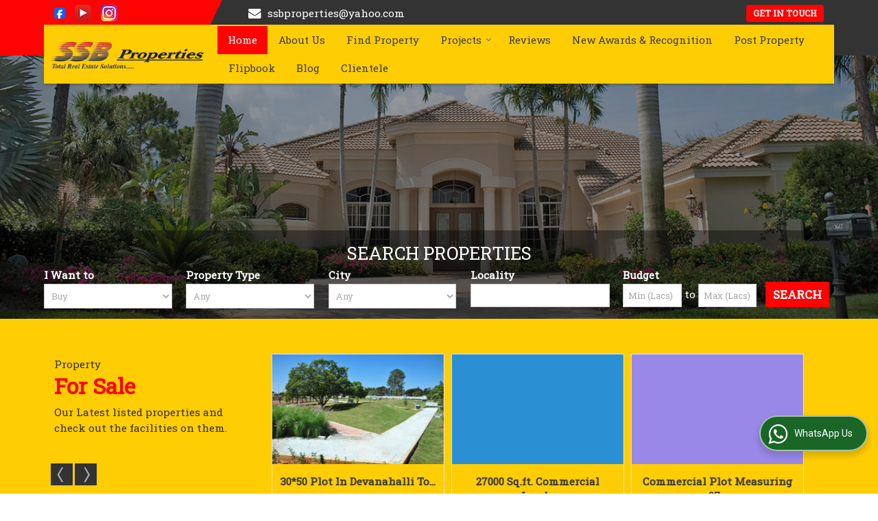

--- FILE ---
content_type: text/html; charset=UTF-8
request_url: https://www.ssbproperties.in/
body_size: 26182
content:
<!DOCTYPE html><html lang="en"><head><meta charset="utf-8"><link rel="preconnect" href="https://fonts.googleapis.com"><link rel="preconnect" href="https://fonts.gstatic.com" crossorigin><link rel="preconnect" href="https://catalog.wlimg.com" crossorigin><link rel="dns-prefetch" href="https://catalog.wlimg.com" crossorigin><meta name="viewport" content="width=device-width, initial-scale=1, maximum-scale=2"><title>Property Dealers in Bangalore,Buying Selling Residential Properties,Real Estate Agent in Bangalore</title><meta name="description" content="Online Real Estate Solution in Bangalore - SSB Properties is one of the leading property consultant in Bangalore covering residential &amp; commercial Lands and Plots in Bangalore,buying selling flats &amp; apartments in Bangalore,Providing Property valuation services in Bangalore"><meta name="keywords" content="real estate agent in Bangalore,property dealers in Bangalore,residential property in Bangalore,commercial property,flats &amp; apartments,buy sell lands &amp; plot,individual house,buying selling flats &amp; apartments in Bangalore,residential land &amp; plots at Bangalore,find commercial shops &amp; showroom,large office space in Bangalore"><meta property="og:title" content="Property Dealers in Bangalore,Buying Selling Residential Properties,Real Estate Agent in Bangalore"><meta property="og:site_name" content="SSB Properties"><meta property="og:url" content="https://www.ssbproperties.in/"><meta property="og:description" content="Online Real Estate Solution in Bangalore - SSB Properties is one of the leading property consultant in Bangalore covering residential &amp; commercial Lands and Plots in Bangalore,buying selling flats &amp; apartments in Bangalore,Providing Property valuation services in Bangalore"><meta property="og:type" content="website"><meta property="og:image" content="https://catalog.wlimg.com/3/14953/other-images/3430.jpg"><meta property="og:logo" content="https://catalog.wlimg.com/3/14953/other-images/3430.jpg"><meta property="twitter:card" content="summary_large_image"><meta property="twitter:title" content="Property Dealers in Bangalore,Buying Selling Residential Properties,Real Estate Agent in Bangalore"><meta property="twitter:url" content="https://www.ssbproperties.in/"><meta property="twitter:description" content="Online Real Estate Solution in Bangalore - SSB Properties is one of the leading property consultant in Bangalore covering residential &amp; commercial Lands and Plots in Bangalore,buying selling flats &amp; apartments in Bangalore,Providing Property valuation services in Bangalore"><meta property="twitter:image" content="https://catalog.wlimg.com/3/14953/other-images/3430.jpg"><link rel="canonical" href="https://www.ssbproperties.in/"><script type="text/javascript"> (function () { var options = { whatsapp: "+91 9611107558 ", company_logo_url: "//static.whatshelp.io/img/flag.png", greeting_message: "Hello, how may we help you? Just send us a message now to get assistance.", call_to_action: "Message us", position: "right", }; var proto = document.location.protocol, host = "whatshelp.io", url = proto + "//static." + host; var s = document.createElement('script'); s.type = 'text/javascript'; s.async = true; s.src = url + '/widget-send-button/js/init.js'; s.onload = function () { WhWidgetSendButton.init(host, proto, options); }; var x = document.getElementsByTagName('script')[0]; x.parentNode.insertBefore(s, x); })();</script><link rel="preload" as="style" href="https://catalog.wlimg.com/main-common/catalog_common.css"><link rel="stylesheet" href="https://catalog.wlimg.com/main-common/catalog_common.css" ><link rel="preload" as="style" href="https://catalog.wlimg.com/templates-images/12569/12570/catalog.css"><link rel="stylesheet" href="https://catalog.wlimg.com/templates-images/12569/12570/catalog.css" ><link rel="stylesheet" href="https://catalog.wlimg.com/templates-images/12569/12570/responsive.css" media="(min-width:641px) and (max-width:980px)"><link rel="stylesheet" href="https://catalog.wlimg.com/templates-images/12569/12570/mobile.css" media="(max-width:640px)"><link rel="icon" href="https://catalog.wlimg.com/3/14953/other-images/favicon.ico" type="image/x-icon"><link href="https://catalog.weblink.in/dynamic-files/rei/other-files/14953/14953.css" rel="stylesheet"><style> @import url('https://fonts.googleapis.com/css2?family=Roboto+Slab&display=swap');	body,html body,h1,h2,h3,h4,h5,h6,.smsBtn, .emailBtn,.ffpp,.ffos,.ffrr,.input,input,select,textarea	{font-family: 'Roboto Slab', sans-serif !important;font-weight:normal;}	.ddsmoothmenu ul li a{font-family: 'Roboto Slab', sans-serif !important;}</style><style>.company_logo .com_title a{font-weight:600;}</style><script>var loadDeferredStyles = function() {	var addStylesNode = document.getElementsByClassName("deferred-styles");	var replacement = document.createElement("div");	replacement.innerHTML = '';	for (var i = 0; i < addStylesNode.length; i++) {	replacement.innerHTML += addStylesNode[i].textContent;	}	if((replacement.innerHTML).trim() != ''){	document.body.appendChild(replacement);	}	}; var raf = requestAnimationFrame || mozRequestAnimationFrame || webkitRequestAnimationFrame || msRequestAnimationFrame; if (raf) raf(function() { window.setTimeout(loadDeferredStyles, 0); }); else window.addEventListener('load', loadDeferredStyles); </script><link rel="preload" as="script" href="https://catalog.wlimg.com/main-common/catalog_common_new.js"><script src="https://catalog.wlimg.com/main-common/catalog_common_new.js"></script><link rel="preload" as="script" href="https://catalog.wlimg.com/templates-images/12569/common/catalog_new.js"><script src="https://catalog.wlimg.com/templates-images/12569/common/catalog_new.js"></script><script>jQuery('.fancybox').fancybox();	jQuery( document ).ready(function() {	jQuery('[data-fancybox="showZoomImage"]').fancybox({	thumbs : {	autoStart : true,	axis : 'x'	}	});	});</script><script>jQuery(document).ready(function(e) {	jQuery('.myTabs').tabs({'fxShow': true,'bookmarkable':false});	jQuery(".tcl .plus").live("click", function() {	jQuery(this).toggleClass('act').parent().find('ul').slideToggle('slow');	});	jQuery(".plusMinus").on("click", function(){	jQuery(this).toggleClass('act').parent().next('.showHide_rp').slideToggle('slow');	});	if ($(window).width() < 992) {	jQuery('.right-head .icon').click(function(event){	jQuery(this).toggleClass('open');	jQuery(this).parent('.right-head').toggleClass('open');	jQuery('.right-head .dropdown').slideToggle(300);	event.stopPropagation()	});	jQuery('html, body').click(function(){	jQuery('.right-head, .right-head .icon').removeClass('open');	jQuery('.right-head .dropdown').slideUp(300)	});	jQuery('.right-head .dropdown').on('click',function(event){	event.stopPropagation();	});	$('[data-fancybox]').fancybox({ protect: true	});	}	});</script><script defer src="https://www.ssbproperties.in/hitcounter/index.php?mem_id=40321"></script><script>jQuery(window).load(function(e) {	function triggerHtmlEvent(element, eventName)	{ var event; if(document.createEvent) { event = document.createEvent('HTMLEvents'); event.initEvent(eventName, true, true); element.dispatchEvent(event); } else { event = document.createEventObject(); event.eventType = eventName; element.fireEvent('on' + event.eventType, event); }	}$('.translation-links a').click(function(e)	{	e.preventDefault();	var lang = $(this).data('lang');	$('#google_translate_element select option').each(function(){	if($(this).text().indexOf(lang) > -1) {	$(this).parent().val($(this).val());	var container = document.getElementById('google_translate_element');	var select = container.getElementsByTagName('select')[0];	triggerHtmlEvent(select, 'change');	} });	});	})</script><script>function showme(val) {	if(val=="2" || val=="3") {	document.getElementById('rent').style.display = 'block';	document.getElementById('sell').style.display = 'none';	}	else if(val=="1") {	document.getElementById('rent').style.display = 'none';	document.getElementById('sell').style.display = 'block';	}	}</script><style>.horizontal158503 .imgFrame, .horizontal158503 .imgLeft .td-1, .horizontal158503 .imgRight .td-2{width:250px; height:160px;}	.horizontal158503 .imgFrame .imgWidth, .horizontal158503 li .imgWidth, .horizontal158503 .floatLiFommat li .imgWidth, .horizontal158503 .floatLiFommat .imgLeft .td-1 .imgWidth, .horizontal158503 .floatLiFommat .imgLeft .td-2 .imgWidth {width:250px; height:160px;overflow: hidden;}	.horizontal158503 .imgFrame .imgWidth img, .horizontal158503 li .imgWidth img, .horizontal158503 .floatLiFommat li .imgWidth img, .horizontal158503 .floatLiFommat .imgLeft .td-1 .imgWidth img, .horizontal158503 .floatLiFommat .imgLeft .td-2 .imgWidth img {min-height: 250px; width: 100%;z-index: -1;margin-left: -1000px;}	.horizontal158503 .imgFrame img, .horizontal158503 .imgLeft .td-1 img, .horizontal158503 .imgRight .td-2 img{ max-width:250px; max-height:250px;}	@media(max-width:480px){	.horizontal158503 .floatLiFommat .imgLeft .td-1, .horizontal158503 .floatLiFommat .imgRight .td-2{display: block;margin: 10px auto;padding:0;}	}	.horizontal158504 .imgFrame, .horizontal158504 .imgLeft .td-1, .horizontal158504 .imgRight .td-2{width:250px; height:160px;}	.horizontal158504 .imgFrame .imgWidth, .horizontal158504 li .imgWidth, .horizontal158504 .floatLiFommat li .imgWidth, .horizontal158504 .floatLiFommat .imgLeft .td-1 .imgWidth, .horizontal158504 .floatLiFommat .imgLeft .td-2 .imgWidth {width:250px; height:160px;overflow: hidden;}	.horizontal158504 .imgFrame .imgWidth img, .horizontal158504 li .imgWidth img, .horizontal158504 .floatLiFommat li .imgWidth img, .horizontal158504 .floatLiFommat .imgLeft .td-1 .imgWidth img, .horizontal158504 .floatLiFommat .imgLeft .td-2 .imgWidth img {min-height: 250px; width: 100%;z-index: -1;margin-left: -1000px;}	.horizontal158504 .imgFrame img, .horizontal158504 .imgLeft .td-1 img, .horizontal158504 .imgRight .td-2 img{ max-width:250px; max-height:250px;}	@media(max-width:480px){	.horizontal158504 .floatLiFommat .imgLeft .td-1, .horizontal158504 .floatLiFommat .imgRight .td-2{display: block;margin: 10px auto;padding:0;}	}	.horizontal158505 .imgFrame, .horizontal158505 .imgLeft .td-1, .horizontal158505 .imgRight .td-2{width:200px; height:200px;}	.horizontal158505 .imgFrame .imgWidth, .horizontal158505 li .imgWidth, .horizontal158505 .floatLiFommat li .imgWidth, .horizontal158505 .floatLiFommat .imgLeft .td-1 .imgWidth, .horizontal158505 .floatLiFommat .imgLeft .td-2 .imgWidth {width:200px; height:200px;overflow: hidden;}	.horizontal158505 .imgFrame .imgWidth img, .horizontal158505 li .imgWidth img, .horizontal158505 .floatLiFommat li .imgWidth img, .horizontal158505 .floatLiFommat .imgLeft .td-1 .imgWidth img, .horizontal158505 .floatLiFommat .imgLeft .td-2 .imgWidth img {min-height: 200px; width: 100%;z-index: -1;margin-left: -1000px;}	.horizontal158505 .imgFrame img, .horizontal158505 .imgLeft .td-1 img, .horizontal158505 .imgRight .td-2 img{ max-width:200px; max-height:200px;}	@media(max-width:480px){	.horizontal158505 .floatLiFommat .imgLeft .td-1, .horizontal158505 .floatLiFommat .imgRight .td-2{display: block;margin: 10px auto;padding:0;}	}	.horizontal158506 .no-scroll158506 li,.horizontal158506 .no-scroll158506.floatLiFommat li{width:560px;padding-right:15px;padding-left:15px;box-sizing:border-box;}	.horizontal158506 .imgFrame, .horizontal158506 .no-scroll158506.floatLiFommat .imgLeft .td-1, .horizontal158506 .no-scroll158506.floatLiFommat .imgRight .td-2{width:150px; height:150px;}	.horizontal158506 .imgFrame img, .horizontal158506 .no-scroll158506 li img, .horizontal158506 .no-scroll158506.floatLiFommat li img, .horizontal158506 .no-scroll158506.floatLiFommat .imgLeft .td-1 img, .horizontal158506 .no-scroll158506.floatLiFommat .imgLeft .td-2 img {width:150px;}	.horizontal158506 .imgFrame .imgWidth, .horizontal158506 .no-scroll158506 li .imgWidth, .horizontal158506 .no-scroll158506.floatLiFommat li .imgWidth, .horizontal158506 .no-scroll158506.floatLiFommat .imgLeft .td-1 .imgWidth, .horizontal158506 .no-scroll158506.floatLiFommat .imgLeft .td-2 .imgWidth {width:150px; height:150px;overflow: hidden;}	.horizontal158506 .imgFrame .imgWidth img, .horizontal158506 .no-scroll158506 li .imgWidth img, .horizontal158506 .no-scroll158506.floatLiFommat li .imgWidth img, .horizontal158506 .no-scroll158506.floatLiFommat .imgLeft .td-1 .imgWidth img, .horizontal158506 .no-scroll158506.floatLiFommat .imgLeft .td-2 .imgWidth img {min-height: 150px; width: 100%;z-index: -1;margin-left: -1000px;}	.horizontal158506 .no-scroll158506:before,.no-scroll158506:after{content:"";display:table;}	.horizontal158506 .no-scroll158506:after{clear:both;}	.horizontal158506 .no-scroll158506 li{float:left;margin-bottom:15px;}	@media(max-width:1024px){	.horizontal158506 .no-scroll158506 li{width:49.5%;box-sizing:border-box;}.horizontal158506 .no-scroll158506.floatLiFommat li{width:49.5%;box-sizing:border-box;}	.horizontal158506 .imgFrame img, .horizontal158506 .no-scroll158506 li img, .horizontal158506 .no-scroll158506.floatLiFommat li img, .horizontal158506 .no-scroll158506.floatLiFommat .imgLeft .td-1 img, .horizontal158506 .no-scroll158506.floatLiFommat .imgLeft .td-2 img {width:135px; max-height:135px;}	.horizontal158506 .imgFrame .imgWidth, .horizontal158506 .no-scroll158506 li .imgWidth, .horizontal158506 .no-scroll158506.floatLiFommat li .imgWidth, .horizontal158506 .no-scroll158506.floatLiFommat .imgLeft .td-1 .imgWidth, .horizontal158506 .no-scroll158506.floatLiFommat .imgLeft .td-2 .imgWidth {width:135px; height:135px;}	.horizontal158506 .imgFrame, .horizontal158506 .no-scroll158506.floatLiFommat .imgLeft .td-1, .horizontal158506 .no-scroll158506.floatLiFommat .imgRight .td-2{width:135px; height:135px;}	}	@media(max-width:800px){	.horizontal158506 .no-scroll158506 li{width:100%;}.horizontal158506 .no-scroll158506.floatLiFommat li{width:100%;}	}	@media(max-width:640px){	.horizontal158506 .no-scroll158506 li{width:49.5%;}.horizontal158506 .no-scroll158506.floatLiFommat li{width:49.5%;}	.horizontal158506 .imgFrame,.horizontal158506 .no-scroll158506.floatLiFommat .imgLeft .td-1, .horizontal158506 .no-scroll158506.floatLiFommat .imgRight .td-2{display: block;margin: 10px auto;}	}	@media(max-width:480px){	.horizontal158506 .no-scroll158506 li{width:100%;margin-right:0;text-align:center;padding:0;}	.horizontal158506 .no-scroll158506.floatLiFommat li{width:100%;margin-right:0;text-align:center;padding:0;}	}	@media(max-width:360px){	.horizontal158506 .imgFrame img, .horizontal158506 .no-scroll158506 li img, .horizontal158506 .no-scroll158506.floatLiFommat li img, .horizontal158506 .no-scroll158506.floatLiFommat .imgLeft .td-1 img, .horizontal158506 .no-scroll158506.floatLiFommat .imgLeft .td-2 img {max-width:250px; max-height:250px;}	.horizontal158506 .imgFrame .imgWidth, .horizontal158506 .no-scroll158506 li .imgWidth, .horizontal158506 .no-scroll158506.floatLiFommat li .imgWidth, .horizontal158506 .no-scroll158506.floatLiFommat .imgLeft .td-1 .imgWidth, .horizontal158506 .no-scroll158506.floatLiFommat .imgLeft .td-2 .imgWidth {max-width:250px; max-height:250px;}	.horizontal158506 .imgFrame, .horizontal158506 .no-scroll158506.floatLiFommat .imgLeft .td-1, .horizontal158506 .no-scroll158506.floatLiFommat .imgRight .td-2{max-width:250px; max-height:250px;}	}	.horizontal158507 .no-scroll158507 li,.horizontal158507 .no-scroll158507.floatLiFommat li{width:365px;padding-right:10px;padding-left:10px;box-sizing:border-box;}	.horizontal158507 .imgFrame, .horizontal158507 .no-scroll158507.floatLiFommat .imgLeft .td-1, .horizontal158507 .no-scroll158507.floatLiFommat .imgRight .td-2{width:200px; height:200px;}	.horizontal158507 .imgFrame img, .horizontal158507 .no-scroll158507 li img, .horizontal158507 .no-scroll158507.floatLiFommat li img, .horizontal158507 .no-scroll158507.floatLiFommat .imgLeft .td-1 img, .horizontal158507 .no-scroll158507.floatLiFommat .imgLeft .td-2 img {width:200px;}	.horizontal158507 .imgFrame .imgWidth, .horizontal158507 .no-scroll158507 li .imgWidth, .horizontal158507 .no-scroll158507.floatLiFommat li .imgWidth, .horizontal158507 .no-scroll158507.floatLiFommat .imgLeft .td-1 .imgWidth, .horizontal158507 .no-scroll158507.floatLiFommat .imgLeft .td-2 .imgWidth {width:200px; height:200px;overflow: hidden;}	.horizontal158507 .imgFrame .imgWidth img, .horizontal158507 .no-scroll158507 li .imgWidth img, .horizontal158507 .no-scroll158507.floatLiFommat li .imgWidth img, .horizontal158507 .no-scroll158507.floatLiFommat .imgLeft .td-1 .imgWidth img, .horizontal158507 .no-scroll158507.floatLiFommat .imgLeft .td-2 .imgWidth img {min-height: 200px; width: 100%;z-index: -1;margin-left: -1000px;}	.horizontal158507 .no-scroll158507:before,.no-scroll158507:after{content:"";display:table;}	.horizontal158507 .no-scroll158507:after{clear:both;}	.horizontal158507 .no-scroll158507 li{float:left;margin-bottom:15px;}	@media(max-width:1024px){	.horizontal158507 .no-scroll158507 li{width:33%;box-sizing:border-box;}.horizontal158507 .no-scroll158507.floatLiFommat li{width:33%;box-sizing:border-box;}	.horizontal158507 .imgFrame img, .horizontal158507 .no-scroll158507 li img, .horizontal158507 .no-scroll158507.floatLiFommat li img, .horizontal158507 .no-scroll158507.floatLiFommat .imgLeft .td-1 img, .horizontal158507 .no-scroll158507.floatLiFommat .imgLeft .td-2 img {width:180px; max-height:180px;}	.horizontal158507 .imgFrame .imgWidth, .horizontal158507 .no-scroll158507 li .imgWidth, .horizontal158507 .no-scroll158507.floatLiFommat li .imgWidth, .horizontal158507 .no-scroll158507.floatLiFommat .imgLeft .td-1 .imgWidth, .horizontal158507 .no-scroll158507.floatLiFommat .imgLeft .td-2 .imgWidth {width:180px; height:180px;}	.horizontal158507 .imgFrame, .horizontal158507 .no-scroll158507.floatLiFommat .imgLeft .td-1, .horizontal158507 .no-scroll158507.floatLiFommat .imgRight .td-2{width:180px; height:180px;}	}	@media(max-width:800px){	.horizontal158507 .no-scroll158507 li{width:49.5%;}.horizontal158507 .no-scroll158507.floatLiFommat li{width:49.5%;}	}	@media(max-width:480px){	.horizontal158507 .imgFrame,.horizontal158507 .no-scroll158507.floatLiFommat .imgLeft .td-1, .horizontal158507 .no-scroll158507.floatLiFommat .imgRight .td-2{display: block;margin: 10px auto;}	}	@media(max-width:480px){	.horizontal158507 .no-scroll158507 li{width:100%;margin-right:0;text-align:center;padding:0;}	.horizontal158507 .no-scroll158507.floatLiFommat li{width:100%;margin-right:0;text-align:center;padding:0;}	}	@media(max-width:360px){	.horizontal158507 .imgFrame img, .horizontal158507 .no-scroll158507 li img, .horizontal158507 .no-scroll158507.floatLiFommat li img, .horizontal158507 .no-scroll158507.floatLiFommat .imgLeft .td-1 img, .horizontal158507 .no-scroll158507.floatLiFommat .imgLeft .td-2 img {max-width:250px; max-height:250px;}	.horizontal158507 .imgFrame .imgWidth, .horizontal158507 .no-scroll158507 li .imgWidth, .horizontal158507 .no-scroll158507.floatLiFommat li .imgWidth, .horizontal158507 .no-scroll158507.floatLiFommat .imgLeft .td-1 .imgWidth, .horizontal158507 .no-scroll158507.floatLiFommat .imgLeft .td-2 .imgWidth {max-width:250px; max-height:250px;}	.horizontal158507 .imgFrame, .horizontal158507 .no-scroll158507.floatLiFommat .imgLeft .td-1, .horizontal158507 .no-scroll158507.floatLiFommat .imgRight .td-2{max-width:250px; max-height:250px;}	}	.horizontal158508 .imgFrame, .horizontal158508 .imgLeft .td-1, .horizontal158508 .imgRight .td-2{width:140px; height:140px;}	.horizontal158508 .imgFrame .imgWidth, .horizontal158508 .no-scroll158507 li .imgWidth, .horizontal158508 .no-scroll158507.floatLiFommat li .imgWidth, .horizontal158508 .no-scroll158507.floatLiFommat .imgLeft .td-1 .imgWidth, .horizontal158508 .no-scroll158507.floatLiFommat .imgLeft .td-2 .imgWidth {width:140px; height:140px;overflow: hidden;}	.horizontal158508 .imgFrame .imgWidth img, .horizontal158508 .no-scroll158507 li .imgWidth img, .horizontal158508 .no-scroll158507.floatLiFommat li .imgWidth img, .horizontal158508 .no-scroll158507.floatLiFommat .imgLeft .td-1 .imgWidth img, .horizontal158508 .no-scroll158507.floatLiFommat .imgLeft .td-2 .imgWidth img {min-height: 140px; width: 100%;z-index: -1;margin-left: -1000px;}	.horizontal158508 .imgFrame img, .horizontal158508 .imgLeft .td-1 img, .horizontal158508 .imgRight .td-2 img{ max-width:140px; max-height:140px;}	@media(max-width:480px){	.horizontal158508 .floatLiFommat .imgLeft .td-1, .horizontal158508 .floatLiFommat .imgRight .td-2{display: block;margin: 10px auto;padding:0;}	}</style><script>jQuery(window).load(function(){	var DG_T = jQuery('.fixer').offset().top;	var WH1 = jQuery(window).innerHeight();	var FH1 = jQuery('.fixer').outerHeight();	var DH1 = jQuery(document).innerHeight()-(FH1+DG_T*2.3);	var SH1 = WH1+FH1;	if(DH1>= SH1){	jQuery(window).scroll(function(){if(jQuery(this).scrollTop()>DG_T){jQuery('.fixer').addClass('t2_fixer'); jQuery('.top_space').show();}else{jQuery('.fixer').removeClass('t2_fixer'); jQuery('.top_space').hide();}	})}	}) </script><style>/***** MODIFY THEME *****/	#saveThemeContainer{top:130px; z-index:999999}	#saveThemeToggle,#saveThemeContent{background:#222 none no-repeat center center;border:1px solid #fff;border-left:0;border-top:0;box-shadow:0 0 7px #000;}	#saveThemeToggle{background-image:url(https://catalog.wlimg.com/templates-images/12569/12570/setting-icon.gif);width:30px;height:30px;margin-left:-1px;}	body.boxed{max-width:1200px; margin:0 auto;-webkit-box-shadow: 0px 0px 8px 1px rgba(0,0,0,0.2);-moz-box-shadow:0px 0px 8px 1px rgba(0,0,0,0.2);box-shadow: 0px 0px 8px 1px rgba(0,0,0,0.2); position:relative;}	.layout-style{padding-top:12px;text-align: center;} .layout-style p{color:#fff;font-size:14px;line-height:22px;text-align:center; }	.page-style{width:40px;padding:8px;border:1px solid #b0b0b0;margin:2px;display:inline-block;background:#ffffff;color:#333; cursor:pointer;font-size:12px;text-align:center; }	.page-style.active{color:#00abed; border:1px solid #00abed; }	.bg1, .bg2, .bg3, .bg4{width:12px;height:8px;background-size:cover;border:4px solid #fff;margin-bottom:0px; }	.reset{width:12px;height:8px;border:4px solid #fff;margin-bottom:0px;background:#000;}	.bg1{background:url(https://catalog.wlimg.com/templates-images/12569/12570/bg1.jpg);} .bg2{background:url(https://catalog.wlimg.com/templates-images/12569/12570/bg2.jpg);}	.bg3{background:url(https://catalog.wlimg.com/templates-images/12569/12570/bg3.jpg);} .bg4{background:url(https://catalog.wlimg.com/templates-images/12569/12570/bg4.jpg);}</style><style id="styleBackgroundColor_02"> #headerFormatNT nav.f1, a.button, .button a, .category li:hover .bg,footer,.right-head .icon span, .right-head .icon span::before, .right-head .icon span::after, .headRw_f3.headHr, .clfd-price, .slider-content3 a + a, .slider-content4 a + a, .services-list .ser-icon, a.site-btn, button.site-btn, #middle .ui-tabs-nav .ui-tabs-selected a, #middle .ui-tabs-nav a:hover, #middle .ui-tabs-nav a:focus, #middle .ui-tabs-nav a:active, #middle .ui-tabs-nav .ui-tabs-active a, #middle .ui-tabs-nav .ui-state-active a, footer .headHr, .headHr, .paging span.on, .paging a:hover, a.buttonBig:hover, input.buttonBig:hover, .buttonBig a:hover,.bx-wrapper .bx-pager.bx-default-pager a:hover,.bx-wrapper .bx-pager.bx-default-pager a.active,.back, .clfd-details .bx-wrapper .bx-prev, .nslider .bx-wrapper .bx-prev,.clfd-details .bx-wrapper .bx-next, .nslider .bx-wrapper .bx-next, .saleRent .bx-wrapper .bx-prev,.saleRent .bx-wrapper .bx-next, .headFormat.f6, .resort-box2:hover .iconBox, .theme1, .head-bdrb::before, input.button:hover, .hd_frmt_f6_outer, header.f6Tree_bg ~ .headBg.theme2,.shapeLtPolyg::before, input.razorpay-payment-button:hover, .tstArrow .testimonial_fm ul li > div span.i.large:before, .theme1-before:before, .theme1-after:after, .theme1-before *:before, .theme1-after *:after, .fldynBnr span.buttonBig:hover{background-color: #333333;} header.f48 .row2:after{border-right-color:#333333;} .logoBg::before, .logoBg::after,.ui-tabs-nav .ui-tabs-selected a:after, .hoverHdDt .slider ul li > div{border-top-color:#333333;} .contDtls .smsBtn.theme2,.theme1Bdr, .tileCBdr::after{border-color:#333333;} .job-rdsBdr .slider ul li > div:hover {border-left-color: #333333;}</style><style id="styleBackgroundColor_03"> .ddsmoothmenu > ul > li > a.selected, .ddsmoothmenu ul li a:hover, .ddsmoothmenu ul li.on>a, nav.f2 .ddsmoothmenu ul li a:hover, nav.f2 .ddsmoothmenu ul li.on > a, nav.f3 .ddsmoothmenu ul li a:hover, nav.f3 .ddsmoothmenu > ul > li > a.selected, nav.f3 .ddsmoothmenu ul li a:hover, nav.f3 .ddsmoothmenu ul li.on > a, a.buttonBig, input.buttonBig, .buttonBig a,.category .bg, .slider-content h1::after, .slider-content .hd1::after, a.button:hover, .button a:hover, input.button, .slider-content2 .search-btn, .search-btn, .slider-content3 a, .slider-content4 a, .contact-icon, button.site-btn, #middle .ui-tabs-nav a, #middle .ui-tabs-nav .ui-tabs-disabled a:hover, #middle .ui-tabs-nav .ui-tabs-disabled a:focus, #middle .ui-tabs-nav .ui-tabs-disabled a:active, #tml > ul >li.on > a, #tml > ul > li:hover > a, #footerFormat1 a.button,.project_tml > li.on a, .project_tml > li a:hover,#projectMoreLinksDiv a:hover,.front, #bx-pager ul li a.active, .resort-box .overlay, .clfd-details .bx-wrapper .bx-next:hover, .nslider .bx-wrapper .bx-next:hover, .clfd-details .bx-wrapper .bx-prev:hover, .nslider .bx-wrapper .bx-prev:hover, .borderB::after, .saleRent .bx-wrapper .bx-prev:hover,.saleRent .bx-wrapper .bx-next:hover, .resort-box2 .iconBox, .supHead, .sale, .clfd-icon li:hover, .theme2, .left_Frmt h2 + p::after, #footerFormat1 .button, .head-bdrb::after, .f16-service .back, .ttw-navbg .t2_fixer, .menu.f6-ttw::before, .hd_frmt_f6_outer::before, .tour-clfd ul li .h a:before, .bdr-btn:hover, .bdr-btn a:hover, .reiDetail-nav ul li a:hover, .reiDetail-nav ul li a.on, .step-services .slider li > div:hover, header.f48 .tgl li:hover, .headingBbdr .h1::after, .ddsmoothmenu ul li ul a.selected, .ddsmoothmenu ul li ul a:hover, .ddsmoothmenu ul li ul li.on > a, .logoPolyg::before, .shapeRtPolyg::before, .shapeRtPolyg::after, input.razorpay-payment-button, .relOtherinfo .slider ul li:nth-child(2) > div.tstImgView::after, nav.f3.f3_trans .ddsmoothmenu > ul > li > a:hover::before, nav.f3.f3_trans .ddsmoothmenu > ul > li > a.selected::before, nav.f3.f3_trans .ddsmoothmenu > ul > li.on > a::before, .themeProBg .slider ul li .data:hover, .themeCinfo ul li:hover > .cInfo-box, .tp_f3 .slider ul li > .data:hover, .tp_f3 .slider ul li > .data:hover > .dib, .rei-ser .slider ul li .data:hover, div.ddsmoothmobile ul li.on a, div.ddsmoothmobile ul li.selected a, div.ddsmoothmobile ul li:hover a, .reiSlBtm .fluid_dg_caption .btns a:hover, .arwBtn a.buttonBig::before, .hoverHdDt .slider ul li > div::before, .theme2-before:before, .theme2-after:after, .theme2-before *:before, .theme2-after *:after, .fldynBnr span.buttonBig, #middle #tabs-enq .ui-tabs-nav .ui-tabs-selected a, #middle #tabs-enq .ui-tabs-nav a:hover, #middle #tabs-enq .ui-tabs-nav a:focus, #middle #tabs-enq .ui-tabs-nav a:active, #middle #tabs-enq .ui-tabs-nav .ui-tabs-active a, #middle #tabs-enq .ui-tabs-nav .ui-state-active a{background-color:#ff0303;} .h2 h2, .h2 h3, #middle .h2 p.rHead,.project_tml,.shadowList ul li:hover .cdctent.bdrB, .enq-frm input:focus, .enq-frm select:focus, .headFormat.f6::before, .banner_area.f6 .fluid_dg_visThumb.fluid_dgcurrent, .bdr-btn, .bdr-btn a, .single-product .single-box-bdr, .contDtls .emailBtn.theme1, .headingBbdr.fullAbt .buttonBig::after, .relImgCont .row1.dt .col-1.w25 > .pr,.themeBdr, .theme2Bdr, .sngTitle.btmArrw .ic, .ltHdBdr .hd_h2 h2.hd_NT {border-color:#ff0303; } .intro-f3 .enter-btn:after, .job-rdsBdr .slider ul li > div{border-left-color:#ff0303; } .ttw-navbg::before, .clickBox, .trngleAbtshape .DynBanner::after, .trngleBtmShape .imgShape::after {border-bottom-color:#ff0303;} .contDtls .emailBtn.theme1, footer .planNwsltr input.button, .sngTitle .slider ul li:hover .clfd-view .heading a{color:#ff0303;} .trngleAbtshape .DynBanner::before, .triangle-topleft::after,#tabs-enq .ui-tabs-nav .ui-tabs-selected a:after{border-top-color: #ff0303;} .svgCompInfo .iconBox svg{fill:#ff0303;} .slRghtCont .fluid_dg_caption > div{ border-color:#ff0303;}</style><style id="styleBackgroundColor_04"> .dif, .dif a, a.dif, .dif2 span, .dif2 span a, a:hover, #middle .bxslider .h, #middle .bxslider .h a, div.ddsmoothmobile ul li a:hover, #middle .h2 h2, .ttw-serbg .data .dif a, .ttw-serbg .data .dif, .ttw-serbg .data a.dif, .indService ul li > div:before, .contDtls .smsBtn.theme2, nav.f3.f3_trans .ddsmoothmenu > ul > li.on > a, nav.f3.f3_trans .ddsmoothmenu > ul > li > a:hover, nav.f3.f3_trans .ddsmoothmenu > ul > li > a.selected, .reiSlBtm .fluid_dg_caption .btns a, .arwBtn a.buttonBig{color: #ff0303; }</style><style id="styleBackgroundColor_05"> #bodyFormatNT.evenOdd section:nth-child(odd), #bodyFormatNT.oddEven section:nth-child(even), .bodycontent,#headerFormatNT nav.f3, .t2_fixer.bg_df{background-color:#ffcd03;}	.headFormat.f6.hd_new.f6-ttw::before{border-bottom-color:#ffcd03; }	.banner_area.f16::before,.single-product .single-product, header.f48 .row2:before{border-right-color:#ffcd03;}	.f16-service::after,.ltTrng::before{border-left-color:#ffcd03; }	#bodyFormatNT.evenOdd section:nth-child(odd) .data .view-arrow, #bodyFormatNT.oddEven section:nth-child(even) .data .view-arrow{background:#ffcd03;}	.fede-content .view-more:before{background:linear-gradient(90deg, rgba(255, 255, 255, 0) 0%, #ffcd03 28%);}</style><style id="styleBackgroundColor_06"> #bodyFormatNT.evenOdd section:nth-child(even), #bodyFormatNT.oddEven section:nth-child(odd){background-color:#ffec82;} #bodyFormatNT.evenOdd section:nth-child(even) .data .view-arrow, #bodyFormatNT.oddEven section:nth-child(odd) .data .view-arrow{background:#ffec82;}</style><style id="styleBackgroundColor_07"> html body{background-color:#ffffff;} </style><style id="styleBackgroundColor_08"> .head-c1{color:#333333;} </style><style id="styleBackgroundColor_09"> .head-c2{color:#c79302;} </style><style id="styleBackgroundColor_10"> .theme3{background-color:#212020;} </style><style id="styleBackgroundColor_11"> .theme4{background-color:#f6ba22;} .theme4c{color:#f6ba22; } </style><style id="styleBackgroundColor_14"> .theme5, .ttw-navbg .ddsmoothmenu ul li a:hover, .ttw-navbg .ddsmoothmenu ul li a:hover, .ttw-navbg .ddsmoothmenu ul li.on > a{background-color:#e92f2f; } </style><style id="styleBackgroundColor_12"> .headVr{background-color:#f1f1f1; } </style><style id="styleBackgroundColor_13"> .data, .testimonial_fm li > div.data, .smsEmailTop .smsEmail .theme1{background-color:#ffcd03; } </style><style>#footerFormat1 .bgReverce{background-image:url(https://catalog.wlimg.com/templates-images/12569/12570/rei_footerbg.png);}</style><script type="application/ld+json">{ "@context": "https://schema.org", "@type": "RealEstateAgent", "name": "SSB Properties", "priceRange": "$$", "image": "https://catalog.wlimg.com/3/14953/other-images/3430.jpg", "logo": "https://catalog.wlimg.com/3/14953/other-images/3430.jpg", "description": "Online Real Estate Solution in Bangalore - SSB Properties is one of the leading property consultant in Bangalore covering residential &amp; commercial Lands and Plots in Bangalore,buying selling flats &amp; apartments in Bangalore,Providing Property valuation services in Bangalore", "url" : "https://www.ssbproperties.in", "sameAs" : [ ""],	"address": {	"@type": "PostalAddress",	"streetAddress": "HO - SSB Properties - Shivoham, #11, 11th cross, Ganesh Nagar",	"addressLocality": "Kodigehaali, Bangalore",	"addressRegion": "Karnataka",	"postalCode": "560097",	"addressCountry": "India",	"telephone" : "+91-9611107558",	"email": "ssbproperties@yahoo.com" }, "contactPoint" : [	{ "@type" : "ContactPoint",	"telephone" : "+91-9611107558",	"contactType" : "Customer Support",	"contactOption" : "TollFree",	"areaServed" : "India"	} ] }</script><script type="application/ld+json" >[	{ "@context": "www.schema.org",	"@type": "LocalBusiness",	"name": "SSB Properties",	"url": "https://www.ssbproperties.in",	"image": "https://catalog.wlimg.com/3/14953/other-images/3430.jpg",	"description": "Online Real Estate Solution in Bangalore - SSB Properties is one of the leading property consultant in Bangalore covering residential &amp; commercial Lands and Plots in Bangalore,buying selling flats &amp; apartments in Bangalore,Providing Property valuation services in Bangalore",	"telephone": "+91-9611107558",	"address": {	"@type": "PostalAddress",	"streetAddress": "HO - SSB Properties - Shivoham, #11, 11th cross, Ganesh Nagar",	"addressLocality": "Kodigehaali, Bangalore",	"addressRegion": "Karnataka",	"postalCode": "560097",	"addressCountry": "India"	},	"geo": {	"@type": "GeoCoordinates",	"latitude": "13.0695",	"longitude": "77.5823"	}	}	]</script><script defer src="https://catalog.wlimg.com/main-common/jquery.ui.totop.js"></script><script>jQuery(document).ready(function(e){	jQuery().UItoTop({ easingType:'easeOutQuart' });	});</script></head><body class="index_pg " ><div class="bodycontent rei submit-body-space"><header class="navF1_format"> <div class="headFormat f6 hd_new"> <div class="wrap"> <div class="row dt col-12"> <div class="right-head pr fo"> <div class="icon"><span> </span></div> <ul class="dropdown"> <li class="dib w250px large"><p class="lci ma5px"><a href="https://www.facebook.com/ssbproperties" target="_blank" title="Facebook" rel="nofollow"><img src="https://catalog.wlimg.com/social-networking-img/1001-16x16.png" alt="Facebook" class="vam"></a> <a href="https://youtube.com/@ssbproperties9?feature=shared" target="_blank" title="You Tube" rel="nofollow"><img src="https://catalog.wlimg.com/social-networking-img/1008-24x24.png" alt="You Tube" class="vam"></a> <a href="https://www.instagram.com/ssbproperties.bangalore?igsh=MTd0d2N5MnIzdWF1Nw==" target="_blank" title="Instagram" rel="nofollow"><img src="https://catalog.wlimg.com/social-networking-img/1023-24x24.png" alt="Instagram" class="vam"></a> </span></p></li> <li class="dib large"><table class="top-head"><tr><td class=""><i style="font-size:1.2em;" class="fa vam fa-envelope mr10px"></i></td><td class=""><span class="di"><a href="mailto:ssbproperties@yahoo.com" target="_blank">ssbproperties@yahoo.com</a></span></td></tr></table></li> <li class="dib fr" style="padding-top:7px;"><div class="theme2 c3px ts0 ttu small ac"><a href="https://www.ssbproperties.in/contact-us.htm" class="p2px10px bdr0 dib ts0 b">Get in Touch</a></div></li> </ul> </div> </div> </div> </div> <div class="hd_frmt_f6_outer"></div> <div class="fixer"> <div class="hd_frmt_f6 f6"> <div class="wrap"> <div class="tml_r_format fixer data bdr0"> <div class="row1 dt"> <div class="col-1 pr20px"> <div class="company_mH dt"><div class="dib dtc vam" id="company"><a class="dib" href="https://www.ssbproperties.in/" title="SSB Properties"><img src="https://catalog.wlimg.com/3/14953/other-images/12569-comp-image.png" width="291" height="51" alt="SSB Properties" title="SSB Properties"></a></div></div> </div> <div class="col-2"> <nav class="f3 fr"><div><nav class="f3 fr"><a class="animateddrawer" id="ddsmoothmenu-mobiletoggle" href="#"><span></span></a> <div id="smoothmenu1" class="ddsmoothmenu al" style="font-weight:normal;"> <ul><li class="on"><a href="https://www.ssbproperties.in/" title="Home" >Home</a></li><li ><a href="https://www.ssbproperties.in/company-profile.htm" title="Company Profile" >About Us</a></li><li ><a href="https://www.ssbproperties.in/find-property.htm" title="Find Property" >Find Property</a></li><li ><a href="https://www.ssbproperties.in/current-projects.htm" title="Projects" >Projects</a><ul class="menu_style"> <li class="menu-arrow menu-arrow-top ac cp bdr0"></li><li class="liH" ><a href="https://www.ssbproperties.in/sobha-infinia-in-koramangala-bangalore-pjid-56320/" title="SOBHA Infinia" >SOBHA Infinia</a></li><li class="liH" ><a href="https://www.ssbproperties.in/provident-deansgate-in-ivc-road-bangalore-pjid-54550/" title="Provident Deansgate" >Provident Deansgate</a></li><li class="liH" ><a href="https://www.ssbproperties.in/lodha-mirabelle-in-thanisandra-bangalore-pjid-54553/" title="Lodha Mirabelle" >Lodha Mirabelle</a></li><li class="liH" ><a href="https://www.ssbproperties.in/sobha-townpark-in-hosur-road-bangalore-pjid-56346/" title="SOBHA Townpark" >SOBHA Townpark</a></li><li class="liH" ><a href="https://www.ssbproperties.in/lodha-haven-in-hosa-road-bangalore-pjid-55102/" title="Lodha Haven" >Lodha Haven</a></li><li class="liH" ><a href="https://www.ssbproperties.in/sattva-lumina-in-yelahanka-bangalore-pjid-54104/" title="Sattva Lumina" >Sattva Lumina</a></li><li class="liH" ><a href="https://www.ssbproperties.in/sattva-vasanta-skye-in-devanahalli-bangalore-pjid-54108/" title="Sattva Vasanta Skye" >Sattva Vasanta Skye</a></li><li class="liH" ><a href="https://www.ssbproperties.in/sattva-aeropolis-in-devanahalli-bangalore-pjid-54112/" title="Sattva Aeropolis" >Sattva Aeropolis</a></li><li class="liH" ><a href="https://www.ssbproperties.in/bhartiya-city-nikoo-homes-5-in-thanisandra-bangalore-pjid-54114/" title="Bhartiya City Nikoo Homes 5" >Bhartiya City Nikoo Homes 5</a></li><li class="liH" ><a href="https://www.ssbproperties.in/nikoo-garden-estate-in-sadahalli-devanahalli-bangalore-pjid-55910/" title="Nikoo Garden Estate" >Nikoo Garden Estate</a></li><li class="liH" ><a href="https://www.ssbproperties.in/embassy-verde-in-devanahalli-bangalore-pjid-56424/" title="Embassy Verde" >Embassy Verde</a></li><li class="liH" ><a href="https://www.ssbproperties.in/lodha-azur-in-bannerghatta-road-bangalore-pjid-55153/" title="Lodha Azur" >Lodha Azur</a></li><li class="liH" ><a href="https://www.ssbproperties.in/sobha-indraprastha-bangalore/" title="Sobha Indraprastha" >Sobha Indraprastha</a></li><li class="liH" ><a href="https://www.ssbproperties.in/indira-iris-bangalore/" title="Indira Iris" >Indira Iris</a></li><li class="liH" ><a href="https://www.ssbproperties.in/surya-valencia-in-yelahanka-bangalore-pjid-55790/" title="Surya Valencia" >Surya Valencia</a></li><li class="liH" ><a href="https://www.ssbproperties.in/tvs-emerald-auralis-in-thanisandra-bangalore-pjid-56312/" title="TVS Emerald Auralis" >TVS Emerald Auralis</a></li><li class="liH" ><a href="https://www.ssbproperties.in/tvs-emerald-cascadia-in-sudhama-nagar-bangalore-pjid-56314/" title="TVS Emerald Cascadia" >TVS Emerald Cascadia</a></li><li class="menu-arrow menu-arrow-down ac cp bdr0"></li></ul></li><li ><a href="https://www.ssbproperties.in/testimonials.htm" title="Reviews" >Reviews</a></li><li ><a href="https://www.ssbproperties.in/new-awards-recognition.htm" title="New Awards &amp; Recognition" >New Awards &amp; Recognition</a></li><li ><a href="https://www.ssbproperties.in/post-property.htm" title="Post Property" >Post Property</a></li><li ><a href="https://www.ssbproperties.in/flipbook.htm" title="Flipbook" target="_blank" >Flipbook</a></li><li ><a href="/blog/" title="Blog" >Blog</a></li><li ><a href="https://www.ssbproperties.in/clientele.htm" title="Clientele" >Clientele</a></li></ul><p class="cb"></p> </div> <script>ddsmoothmenu.arrowimages.down[1] = 'https://catalog.wlimg.com/templates-images/12569/12570/spacer.png ';	ddsmoothmenu.arrowimages.right[1] = 'https://catalog.wlimg.com/templates-images/12569/12570/spacer.png ';	ddsmoothmenu.arrowimages.left[1] = 'https://catalog.wlimg.com/templates-images/12569/12570/spacer.png '; ddsmoothmenu.init({ mainmenuid: "smoothmenu1", orientation: 'h', classname: 'ddsmoothmenu', contentsource: "markup" }) </script></nav></div><script>(function($){	jQuery.fn.menuStylePlugin = function(){ var $ = jQuery; var $self = $(this); var scrollSpeed = 200; var setScroll; var scrollTop = $(window).scrollTop(); var li_position = $(".ddsmoothmenu > ul > li").offset(); var li_outher = $(".ddsmoothmenu > ul > li").outerHeight(true); var li_exact_postion_top = parseInt(li_position.top-scrollTop)+parseInt(li_outher); var window_height = parseInt($( window ).height()-li_exact_postion_top-70); var li_height= $self.find("li.liH").height(); li_height=(li_height>0)?li_height:42; var maxLength = parseInt((window_height/li_height)+3); var initPlugin=function(){ $self.find("li.liH").each(function(e){ if((maxLength)-3 < e){ $(this).hide(); } }); $self.find('.menu-arrow-top').mouseover(function(e) {	var $elmSelf = $(this); setScroll = setInterval(function() { var prev = '', last = ''; $elmSelf.closest('ul').children().each(function(e, elm){ if(!$(elm).hasClass('menu-arrow') && $(elm).css('display') == 'none' && last == ''){ prev = elm; } else if(!$(elm).hasClass('menu-arrow') && $(elm).css('display') != 'none' && prev != '' ){ last = elm; } }); if(prev != '' && last != ''){ $(prev).show(); $(last).hide(); } }, scrollSpeed); }) .mouseleave(function(){ clearInterval(setScroll); }); $self.find('.menu-arrow-down').mouseover(function() {	var $elmSelf = $(this); setScroll = setInterval(function() { var prev = '', last = ''; $elmSelf.closest('ul').children().each(function(e, elm){ if(!$(elm).hasClass('menu-arrow') && $(elm).css('display') != 'none' && prev == ''){ prev = elm; } else if(!$(elm).hasClass('menu-arrow') && $(elm).css('display') == 'none' && prev != '' && last == ''){ last = elm; } }); if(prev != '' && last != ''){ $(prev).hide(); $(last).show(); } }, scrollSpeed); }) .mouseleave(function(){ clearInterval(setScroll); }); var totali = $self.find("li.liH").length; if (totali < maxLength){ $self.find(".menu-arrow-top").hide(); $self.find(".menu-arrow-down").hide(); } else { $self.find(".menu-arrow-top").show(); $self.find(".menu-arrow-down").show(); } $self.on('hover',"li.liH",function(){ $self.find("li.liH").removeClass('on'); $self.addClass('on'); }); }; initPlugin(); }; jQuery.fn.menuStyle = function(){ jQuery(this).each(function(){ jQuery(this).menuStylePlugin(); }); }
})(jQuery);
jQuery(function(){ jQuery('.menu_style').menuStyle();
});
jQuery(document).on('hover',".menu_style > li.liH",function(){ jQuery(".menu_style > li.liH").removeClass('on'); jQuery(this).addClass('on');
});</script></nav> </div> </div> </div> </div> </div> </div> <div class="pr"><div class="banner_area f6 pr"><div class="fluid_container"> <div class="fluid_dg_wrap fluid_dg_charcoal_skin fluid_container" id="fluid_dg_slider"> <div data-src="https://catalog.wlimg.com/3/14953/other-images/30990.jpg" data-alt="SSB Properties" ></div><div data-src="https://catalog.wlimg.com/3/14953/other-images/30991.jpg" data-alt="SSB Properties" ></div><div data-src="https://catalog.wlimg.com/3/14953/other-images/62155.jpg" data-alt="SSB Properties" ></div><div data-src="https://catalog.wlimg.com/3/14953/other-images/62156.jpg" data-alt="SSB Properties" ></div><div data-src="https://catalog.wlimg.com/3/14953/other-images/304212.jpg" data-alt="SSB Properties" ></div> </div></div></div><script>jQuery(window).load(function() {
jQuery('#fluid_dg_slider').fluid_dg({thumbnails: false,height:'30%',navigationHover:true,fx:"mosaicRandom",loader:'none',minHeight:'100',hover:'false',playPause:'false',pagination:false,time:4000});});</script> <form name="frmreisearch" method="get" action="https://www.ssbproperties.in/rei-search.php"><div class="slider-content2" style="text-align:left;line-height:inherit;"> <div class="wrap"><div class="column_box"><div class="searchProperty horizontal"><div class="h hd_h2"><div class="ac"><h2 class="hd_NT ttu">Search Properties</h2></div></div><div class="ic fo mt7px"> <div class="fl w120px"><p class="mb2px b">I Want to</p><div class="mb10px"><select class="w90" name="want_to" onchange="showme(this.value)" aria-label="want_to"><option value="1" selected>Buy</option> <option value="2" >Rent</option></select></div></div><div class="fl w175px"><p class="mb2px b">Property Type</p><div class="mb10px"><select class="w90" name="property_type" aria-label="property_type"><option value="">Any</option><option class=b value=5>Residential Property</option><option value=8> -- Flats &amp; Apartments</option><option value=9> -- Individual Houses</option><option value=54> -- Penthouse</option><option value=25> -- Residential Plot</option><option value=55> -- Studio Apartments</option><option value=56> -- Villa</option><option class=b value=6>Commercial Property</option><option value=27> -- Commercial Lands /Inst. Land</option><option value=15> -- Commercial Shops</option><option value=17> -- Office Space</option></select></div></div><div class="fl w175px"><p class="mb2px b">City</p><div class="mb10px"><select name="city_id" class="w90" aria-label="city_id"><option value="">Any</option><option value=1317>Bangalore</option><option value=18813> -- Bannerghatta Road, Bangalore</option><option value=18759> -- Binnypet, Bangalore</option><option value=31305> -- Cooke Town, Bangalore</option><option value=6828> -- Devanahalli, Bangalore</option><option value=14240> -- Devi Nagar, Bangalore</option><option value=6756> -- Electronic City, Bangalore</option><option value=16893> -- Hennur Road, Bangalore</option><option value=18669> -- Hosa Road, Bangalore</option><option value=6758> -- Hosur Road, Bangalore</option><option value=20681> -- IVC Road, Bangalore</option><option value=6077> -- Jakkur, Bangalore</option><option value=6762> -- Kanakapura Road, Bangalore</option><option value=6089> -- Koramangala, Bangalore</option><option value=9762> -- Kumara Park West, Bangalore</option><option value=14111> -- Nandi Hills, Bangalore</option><option value=6809> -- Rajajinagar, Bangalore</option><option value=14131> -- Rajankunte, Bangalore</option><option value=6658> -- Richards Town, Bangalore</option><option value=9617> -- Rt Nagar, Anand Nagar, Bangalore</option><option value=6721> -- Sahakar Nagar, Bangalore</option><option value=6659> -- Seshadripuram, Bangalore</option><option value=14518> -- Sudhama Nagar, Bangalore</option><option value=6753> -- Thanisandra, Bangalore</option><option value=6802> -- Tumkur Road, Bangalore</option><option value=9199> -- Vidyaranyapura, Bangalore</option><option value=6816> -- Vishveshwarya Layout, Bangalore</option><option value=18788> -- Yelahanka New Town, Bangalore</option><option value=6717> -- Yelahanka, Bangalore</option><option value=6806> -- Yeshwanthpur, Bangalore</option><option value=1466>Mysore</option><option value=15081> -- Vidyaranyapuram, Mysore</option><option value=3264>Hosur</option><option value=15805> -- Alasanatham Road, Hosur</option></select></div></div><div class="fl w175px mr15px"><p class="mb2px b">Locality</p><div class="mb10px"><input type="text" name="locality" class="w90 input p5px" aria-label="Locality"></div></div><div class="fl w175px"><p class="mb2px b">Budget</p><div class="mb10px"> <div style="display:block" id="sell"><input class="vam input w33 p5px" type="text" name="sell_price_from" placeholder="Min (Lacs)"> to <input class="w33 vam input p5px" type="text" name="sell_price_to" placeholder="Max (Lacs)"></div><div style="display:none" id="rent"><input class="vam input w33 p5px" type="text" name="rent_price_from" placeholder="Min (K)" maxlength="3"> to <input class="w33 vam input p5px" type="text" name="rent_price_to" placeholder="Max (K)" maxlength="3"></div></div></div><p class="fl w50px mt20px"><input class="button p5px10px b large" type="submit" value="SEARCH"></p><p class="cb"></p> </div></div></div></div></div></form></div></header><div id="middle"> <div id="bodyFormatNT" class="evenOdd">  <section class="pt20px pb20px horizontal3"> <br> <div class="wrap"> <div class="mc horizontal158503 hot bdr0"><p class="cb"></p><div class="saleRent"> <div class="row1 dt"> <div class="col-1 large"><div class="pt15px"><div class=""><span class="db mb10px"><span class="head-c1">Property </span></span><h2 class="xxxlarge b dif" style="font-size:32px">For Sale</h2></div><div class="mt10px lh15em">Our Latest listed properties and check out the facilities on them.</div></div></div> <div class="col-2"> <div class="ic" id="1102_1-1"> <div class="slider"> <ul class=" bxslider158503 rent-slider fo slide-border idv_eqheight"><li>
              <div> 
					<div class="imgFrame m0a "><div class="imgFrame picBg dtc ac vam lh0"><a href="https://www.ssbproperties.in/sell/residential-plot-devanahalli-bangalore_1120781.htm" title="30*50 Plot In Devanahalli Town"><div class="imgWidth" style="background-image:url(https://rei.wlimg.com/prop_images/14953/1120781_13-350x350.jpeg);background-size:cover;background-position:center;"><img loading="lazy" src="https://rei.wlimg.com/prop_images/14953/1120781_13-350x350.jpeg"  width="350" height="232" alt="30*50 Plot In Devanahalli Town"  ></div></a></div></div>
                <div class="large b p10px mt5px"><a href="https://www.ssbproperties.in/sell/residential-plot-devanahalli-bangalore_1120781.htm" title="30*50 Plot In Devanahalli Town">30*50 Plot In Devanahalli To...</a></div>
                 
						<div class="fo ac-fl pt5px b pb10px m0px b clfd-dot small">
			            	<p class="w50 ac"><i class="si sqft w24px vam"></i> 1500 Sq.ft.</p>         
			            </div></div>
            </li><li>
              <div> 
					<div class="imgFrame m0a "><div class="imgFrame picBg dtc ac vam lh0"><a href="https://www.ssbproperties.in/sell/commercial-lands-inst-land-rajajinagar-bangalore_994460.htm" title="27000 Sq.ft. Commercial Lands /Inst. Land For Sale In Rajajinagar, Bangalore"><div class="imgWidth dtc vam ac white xxlarge lh15em" style="background-color:#2A90D3"><img style="margin:0;min-height: auto;width: auto;" src="//catalog.wlimg.com/main-common/no-property-image.png" alt=""></div></a></div></div>
                <div class="large b p10px mt5px"><a href="https://www.ssbproperties.in/sell/commercial-lands-inst-land-rajajinagar-bangalore_994460.htm" title="27000 Sq.ft. Commercial Lands /Inst. Land For Sale In Rajajinagar, Bangalore">27000 Sq.ft. Commercial Land...</a></div>
                 
						<div class="fo ac-fl pt5px b pb10px m0px b clfd-dot small">
			            	<p class="w50 ac"><i class="si sqft w24px vam"></i> 27000 Sq.ft.</p>         
			            </div></div>
            </li><li>
              <div> 
					<div class="imgFrame m0a "><div class="imgFrame picBg dtc ac vam lh0"><a href="https://www.ssbproperties.in/sell/commercial-lands-inst-land-rajajinagar-bangalore_1015100.htm" title="Commercial Plot Measuring 27000 Sq Feet"><div class="imgWidth dtc vam ac white xxlarge lh15em" style="background-color:#9988E8"><img style="margin:0;min-height: auto;width: auto;" src="//catalog.wlimg.com/main-common/no-property-image.png" alt=""></div></a></div></div>
                <div class="large b p10px mt5px"><a href="https://www.ssbproperties.in/sell/commercial-lands-inst-land-rajajinagar-bangalore_1015100.htm" title="Commercial Plot Measuring 27000 Sq Feet">Commercial Plot Measuring 27...</a></div>
                 
						<div class="fo ac-fl pt5px b pb10px m0px b clfd-dot small">
			            	<p class="w50 ac"><i class="si sqft w24px vam"></i> 27000 Sq.ft.</p>         
			            </div></div>
            </li><li>
              <div> 
					<div class="imgFrame m0a "><div class="imgFrame picBg dtc ac vam lh0"><a href="https://www.ssbproperties.in/sell/residential-plot-devanahalli-bangalore_1015104.htm" title="26000 Sq Feet Yellow Zone Land In Devanahalli"><div class="imgWidth dtc vam ac white xxlarge lh15em" style="background-color:#381912"><img style="margin:0;min-height: auto;width: auto;" src="//catalog.wlimg.com/main-common/no-property-image.png" alt=""></div></a></div></div>
                <div class="large b p10px mt5px"><a href="https://www.ssbproperties.in/sell/residential-plot-devanahalli-bangalore_1015104.htm" title="26000 Sq Feet Yellow Zone Land In Devanahalli">26000 Sq Feet Yellow Zone La...</a></div>
                 
						<div class="fo ac-fl pt5px b pb10px m0px b clfd-dot small">
			            	<p class="w50 ac"><i class="si sqft w24px vam"></i> 29000 Sq.ft.</p>         
			            </div></div>
            </li><li>
              <div> 
					<div class="imgFrame m0a "><div class="imgFrame picBg dtc ac vam lh0"><a href="https://www.ssbproperties.in/sell/residential-plot-nandi-hills-bangalore_1019598.htm" title="Villa Plot In A Gated Comunity BHEL OHS Nandi Hills"><div class="imgWidth" style="background-image:url(https://rei.wlimg.com/prop_images/14953/1019598_1-350x350.jpg);background-size:cover;background-position:center;"><img loading="lazy" src="https://rei.wlimg.com/prop_images/14953/1019598_1-350x350.jpg"  width="528" height="350" alt="Villa Plot In A Gated Comunity BHEL OHS Nandi Hills"  ></div></a></div></div>
                <div class="large b p10px mt5px"><a href="https://www.ssbproperties.in/sell/residential-plot-nandi-hills-bangalore_1019598.htm" title="Villa Plot In A Gated Comunity BHEL OHS Nandi Hills">Villa Plot In A Gated Comuni...</a></div>
                 
						<div class="fo ac-fl pt5px b pb10px m0px b clfd-dot small">
			            	<p class="w50 ac"><i class="si sqft w24px vam"></i> 2600 Sq.ft.</p>         
			            </div></div>
            </li><li>
              <div> 
					<div class="imgFrame m0a "><div class="imgFrame picBg dtc ac vam lh0"><a href="https://www.ssbproperties.in/sell/residential-plot-nandi-hills-bangalore_1019611.htm" title="Villa Plots In Canterbury Castles Nandi Hills"><div class="imgWidth" style="background-image:url(https://rei.wlimg.com/prop_images/14953/1019611_1-350x350.jpg);background-size:cover;background-position:center;"><img loading="lazy" src="https://rei.wlimg.com/prop_images/14953/1019611_1-350x350.jpg"  width="467" height="350" alt="Villa Plots In Canterbury Castles Nandi Hills"  ></div></a></div></div>
                <div class="large b p10px mt5px"><a href="https://www.ssbproperties.in/sell/residential-plot-nandi-hills-bangalore_1019611.htm" title="Villa Plots In Canterbury Castles Nandi Hills">Villa Plots In Canterbury Ca...</a></div>
                 
						<div class="fo ac-fl pt5px b pb10px m0px b clfd-dot small">
			            	<p class="w50 ac"><i class="si sqft w24px vam"></i> 2482 Sq.ft.</p>         
			            </div></div>
            </li><li>
              <div> 
					<div class="imgFrame m0a "><div class="imgFrame picBg dtc ac vam lh0"><a href="https://www.ssbproperties.in/sell/residential-plot-nandi-hills-bangalore_1019619.htm" title="Villa Plot In Gated Society, Canterbury Castles"><div class="imgWidth" style="background-image:url(https://rei.wlimg.com/prop_images/14953/1019619_17-350x350.jpg);background-size:cover;background-position:center;"><img loading="lazy" src="https://rei.wlimg.com/prop_images/14953/1019619_17-350x350.jpg"  width="778" height="350" alt="Villa Plot In Gated Society, Canterbury Castles"  ></div></a></div></div>
                <div class="large b p10px mt5px"><a href="https://www.ssbproperties.in/sell/residential-plot-nandi-hills-bangalore_1019619.htm" title="Villa Plot In Gated Society, Canterbury Castles">Villa Plot In Gated Society,...</a></div>
                 
						<div class="fo ac-fl pt5px b pb10px m0px b clfd-dot small">
			            	<p class="w50 ac"><i class="si sqft w24px vam"></i> 2503 Sq.ft.</p>         
			            </div></div>
            </li><li>
              <div> 
					<div class="imgFrame m0a "><div class="imgFrame picBg dtc ac vam lh0"><a href="https://www.ssbproperties.in/sell/residential-plot-devanahalli-bangalore_1019656.htm" title="Villa Plot In A Gated Comunity On Foothills Of Nandi Hills"><div class="imgWidth" style="background-image:url(https://rei.wlimg.com/prop_images/14953/1019656_11-350x350.jpg);background-size:cover;background-position:center;"><img loading="lazy" src="https://rei.wlimg.com/prop_images/14953/1019656_11-350x350.jpg"  width="592" height="292" alt="Villa Plot In A Gated Comunity On Foothills Of Nandi Hills"  ></div></a></div></div>
                <div class="large b p10px mt5px"><a href="https://www.ssbproperties.in/sell/residential-plot-devanahalli-bangalore_1019656.htm" title="Villa Plot In A Gated Comunity On Foothills Of Nandi Hills">Villa Plot In A Gated Comuni...</a></div>
                 
						<div class="fo ac-fl pt5px b pb10px m0px b clfd-dot small">
			            	<p class="w50 ac"><i class="si sqft w24px vam"></i> 3670 Sq.ft.</p>         
			            </div></div>
            </li><li>
              <div> 
					<div class="imgFrame m0a "><div class="imgFrame picBg dtc ac vam lh0"><a href="https://www.ssbproperties.in/sell/residential-plot-vidyaranyapuram-mysore_1205668.htm" title="15680 Sq Ft Plot In Mysore Vidyaranyapuram"><div class="imgWidth" style="background-image:url(https://rei.wlimg.com/prop_images/14953/1205668_2-350x350.jpeg);background-size:cover;background-position:center;"><img loading="lazy" src="https://rei.wlimg.com/prop_images/14953/1205668_2-350x350.jpeg"  width="350" height="262" alt="15680 Sq Ft Plot In Mysore Vidyaranyapuram"  ></div></a></div></div>
                <div class="large b p10px mt5px"><a href="https://www.ssbproperties.in/sell/residential-plot-vidyaranyapuram-mysore_1205668.htm" title="15680 Sq Ft Plot In Mysore Vidyaranyapuram">15680 Sq Ft Plot In Mysore V...</a></div>
                 
						<div class="fo ac-fl pt5px b pb10px m0px b clfd-dot small">
			            	<p class="w50 ac"><i class="si sqft w24px vam"></i> 15680 Sq.ft.</p>         
			            </div></div>
            </li><li>
              <div> 
					<div class="imgFrame m0a "><div class="imgFrame picBg dtc ac vam lh0"><a href="https://www.ssbproperties.in/sell/office-space-yeshwanthpur-bangalore_1239997.htm" title="Fully Furnished Plug And Play Office With 200 Work Stations"><div class="imgWidth" style="background-image:url(https://rei.wlimg.com/prop_images/14953/1239997_1-350x350.jpg);background-size:cover;background-position:center;"><img loading="lazy" src="https://rei.wlimg.com/prop_images/14953/1239997_1-350x350.jpg"  width="350" height="196" alt="Fully Furnished Plug And Play Office With 200 Work Stations"  ></div></a></div></div>
                <div class="large b p10px mt5px"><a href="https://www.ssbproperties.in/sell/office-space-yeshwanthpur-bangalore_1239997.htm" title="Fully Furnished Plug And Play Office With 200 Work Stations">Fully Furnished Plug And Pla...</a></div>
                 
						<div class="fo ac-fl pt5px b pb10px m0px b clfd-dot small">
			            	<p class="w50 ac"><i class="si sqft w24px vam"></i> 14640 Sq.ft.</p>
			            	<p class="w50 ac"><i class="si bath w24px vam"></i> 3</p>         
			            </div></div>
            </li><li>
              <div> 
					<div class="imgFrame m0a "><div class="imgFrame picBg dtc ac vam lh0"><a href="https://www.ssbproperties.in/sell/office-space-yeshwanthpur-bangalore_1240289.htm" title="30000 Fully Furnished IT Plug And Play Office With 350 Work Station"><div class="imgWidth" style="background-image:url(https://rei.wlimg.com/prop_images/14953/1240289_15-350x350.jpeg);background-size:cover;background-position:center;"><img loading="lazy" src="https://rei.wlimg.com/prop_images/14953/1240289_15-350x350.jpeg"  width="350" height="262" alt="30000 Fully Furnished IT Plug And Play Office With 350 Work Station"  ></div></a></div></div>
                <div class="large b p10px mt5px"><a href="https://www.ssbproperties.in/sell/office-space-yeshwanthpur-bangalore_1240289.htm" title="30000 Fully Furnished IT Plug And Play Office With 350 Work Station">30000 Fully Furnished IT Plu...</a></div>
                 
						<div class="fo ac-fl pt5px b pb10px m0px b clfd-dot small">
			            	<p class="w50 ac"><i class="si sqft w24px vam"></i> 30000 Sq.ft.</p>
			            	<p class="w50 ac"><i class="si bath w24px vam"></i> 6</p>         
			            </div></div>
            </li><li>
              <div> 
					<div class="imgFrame m0a "><div class="imgFrame picBg dtc ac vam lh0"><a href="https://www.ssbproperties.in/sell/3-bhk-flats-apartments-binnypet-bangalore_1241012.htm" title="3 Bhk For Sale In ETA The Gardens"><div class="imgWidth" style="background-image:url(https://rei.wlimg.com/prop_images/14953/1241012_12-350x350.jpg);background-size:cover;background-position:center;"><img loading="lazy" src="https://rei.wlimg.com/prop_images/14953/1241012_12-350x350.jpg"  width="350" height="262" alt="3 Bhk For Sale In ETA The Gardens"  ></div></a></div></div>
                <div class="large b p10px mt5px"><a href="https://www.ssbproperties.in/sell/3-bhk-flats-apartments-binnypet-bangalore_1241012.htm" title="3 Bhk For Sale In ETA The Gardens">3 Bhk For Sale In ETA The Ga...</a></div>
                 
						<div class="fo ac-fl pt5px b pb10px m0px b clfd-dot small">
			            	<p class="w33 ac"><i class="si sqft w24px vam"></i> 1904 Sq.</p>
			            	<p class="w33 ac"><i class="si bath w24px vam"></i> 3</p>
			            	<p class="w33 ac"><i class="si bed w24px vam"></i> 3</p>         
			            </div></div>
            </li></ul> </div> </div> </div> </div></div><script> $(document).ready(function(){	$('.bxslider158503').bxSlider({	mode:'horizontal',	slideWidth: 252,maxSlides: 3,slideMargin: 10,auto: true,	autoDirection:'next',	moveSlides: 1,	pause:3000,	pager:false,	pagerType:'full',	autoControls: false,	controls:true,	autoHover:true,	speed:2500	}); });</script></div> </div> <br></section> <section class="pt20px pb20px horizontal3"> <br> <div class="wrap"> <div class="mc horizontal158504 hot bdr0"><p class="cb"></p><div class="saleRent"> <div class="row1 dt"> <div class="col-1 large"><div class="pt15px"><div class=""><span class="db mb10px"><span class="head-c1">Property </span></span><h2 class="xxxlarge b dif" style="font-size:32px">For Rent</h2></div><div class="mt10px lh15em">Our Latest listed properties and check out the facilities on them.</div></div></div> <div class="col-2"> <div class="ic" id="1102_2-1"> <div class="slider"> <ul class=" bxslider158504 rent-slider fo slide-border idv_eqheight"><li>
              <div> 
					<div class="imgFrame m0a "><div class="imgFrame picBg dtc ac vam lh0"><a href="https://www.ssbproperties.in/rent-lease/office-space-yeshwanthpur-bangalore_1113617.htm" title="Furnished Plug And Play 13000sq Ft"><div class="imgWidth" style="background-image:url(https://rei.wlimg.com/prop_images/14953/1113617_8-350x350.jpeg);background-size:cover;background-position:center;"><img loading="lazy" src="https://rei.wlimg.com/prop_images/14953/1113617_8-350x350.jpeg"  width="350" height="262" alt="Furnished Plug And Play 13000sq Ft"  ></div></a></div></div>
                <div class="large b p10px mt5px"><a href="https://www.ssbproperties.in/rent-lease/office-space-yeshwanthpur-bangalore_1113617.htm" title="Furnished Plug And Play 13000sq Ft">Furnished Plug And Play 1300...</a></div>
                 
						<div class="fo ac-fl pt5px b pb10px m0px b clfd-dot small">
			            	<p class="w50 ac"><i class="si sqft w24px vam"></i> 13000 Sq.ft.</p>
			            	<p class="w50 ac"><i class="si bath w24px vam"></i> 4</p>         
			            </div></div>
            </li><li>
              <div> 
					<div class="imgFrame m0a "><div class="imgFrame picBg dtc ac vam lh0"><a href="https://www.ssbproperties.in/rent/office-space-seshadripuram-bangalore_994455.htm" title="370 Sq.ft. Office Space For Rent In Seshadripuram, Bangalore"><div class="imgWidth dtc vam ac white xxlarge lh15em" style="background-color:#710B67"><img style="margin:0;min-height: auto;width: auto;" src="//catalog.wlimg.com/main-common/no-property-image.png" alt=""></div></a></div></div>
                <div class="large b p10px mt5px"><a href="https://www.ssbproperties.in/rent/office-space-seshadripuram-bangalore_994455.htm" title="370 Sq.ft. Office Space For Rent In Seshadripuram, Bangalore">370 Sq.ft. Office Space For ...</a></div>
                 
						<div class="fo ac-fl pt5px b pb10px m0px b clfd-dot small">
			            	<p class="w50 ac"><i class="si sqft w24px vam"></i> 370 Sq.ft.</p>
			            	<p class="w50 ac"><i class="si bath w24px vam"></i> 1</p>         
			            </div></div>
            </li><li>
              <div> 
					<div class="imgFrame m0a "><div class="imgFrame picBg dtc ac vam lh0"><a href="https://www.ssbproperties.in/rent/office-space-yeshwanthpur-bangalore_1022386.htm" title="2530 Sft, Office Space In A Grade Complex In Yeshwanthpur"><div class="imgWidth" style="background-image:url(https://rei.wlimg.com/prop_images/14953/1022386_1-350x350.jpg);background-size:cover;background-position:center;"><img loading="lazy" src="https://rei.wlimg.com/prop_images/14953/1022386_1-350x350.jpg"  width="685" height="350" alt="2530 Sft, Office Space In A Grade Complex In Yeshwanthpur"  ></div></a></div></div>
                <div class="large b p10px mt5px"><a href="https://www.ssbproperties.in/rent/office-space-yeshwanthpur-bangalore_1022386.htm" title="2530 Sft, Office Space In A Grade Complex In Yeshwanthpur">2530 Sft, Office Space In A ...</a></div>
                 
						<div class="fo ac-fl pt5px b pb10px m0px b clfd-dot small">
			            	<p class="w50 ac"><i class="si sqft w24px vam"></i> 2530 Sq.ft.</p>         
			            </div></div>
            </li><li>
              <div> 
					<div class="imgFrame m0a "><div class="imgFrame picBg dtc ac vam lh0"><a href="https://www.ssbproperties.in/rent-lease/commercial-shops-seshadripuram-bangalore_1120764.htm" title="Retail Shop 300 Sq Feet On Mainroad Of Seshadripuram"><div class="imgWidth dtc vam ac white xxlarge lh15em" style="background-color:#0651E0"><img style="margin:0;min-height: auto;width: auto;" src="//catalog.wlimg.com/main-common/no-property-image.png" alt=""></div></a></div></div>
                <div class="large b p10px mt5px"><a href="https://www.ssbproperties.in/rent-lease/commercial-shops-seshadripuram-bangalore_1120764.htm" title="Retail Shop 300 Sq Feet On Mainroad Of Seshadripuram">Retail Shop 300 Sq Feet On M...</a></div>
                 
						<div class="fo ac-fl pt5px b pb10px m0px b clfd-dot small">
			            	<p class="w50 ac"><i class="si sqft w24px vam"></i> 300 Sq.ft.</p>         
			            </div></div>
            </li><li>
              <div> 
					<div class="imgFrame m0a "><div class="imgFrame picBg dtc ac vam lh0"><a href="https://www.ssbproperties.in/rent-lease/commercial-lands-inst-land-kanakapura-road-bangalore_1120778.htm" title="Built To Suit  / Revenue Sharing"><div class="imgWidth dtc vam ac white xxlarge lh15em" style="background-color:#381912"><img style="margin:0;min-height: auto;width: auto;" src="//catalog.wlimg.com/main-common/no-property-image.png" alt=""></div></a></div></div>
                <div class="large b p10px mt5px"><a href="https://www.ssbproperties.in/rent-lease/commercial-lands-inst-land-kanakapura-road-bangalore_1120778.htm" title="Built To Suit  / Revenue Sharing">Built To Suit  / Revenue Sha...</a></div>
                 
						<div class="fo ac-fl pt5px b pb10px m0px b clfd-dot small">
			            	<p class="w50 ac"><i class="si sqft w24px vam"></i> 2 Acre</p>         
			            </div></div>
            </li><li>
              <div> 
					<div class="imgFrame m0a "><div class="imgFrame picBg dtc ac vam lh0"><a href="https://www.ssbproperties.in/rent-lease/commercial-lands-inst-land-sahakar-nagar-bangalore_1183618.htm" title="Built To Suite On Land Measuring 7812 Sft Can Built About 25000 Sq Ft"><div class="imgWidth dtc vam ac white xxlarge lh15em" style="background-color:#9988E8"><img style="margin:0;min-height: auto;width: auto;" src="//catalog.wlimg.com/main-common/no-property-image.png" alt=""></div></a></div></div>
                <div class="large b p10px mt5px"><a href="https://www.ssbproperties.in/rent-lease/commercial-lands-inst-land-sahakar-nagar-bangalore_1183618.htm" title="Built To Suite On Land Measuring 7812 Sft Can Built About 25000 Sq Ft">Built To Suite On Land Measu...</a></div>
                 
						<div class="fo ac-fl pt5px b pb10px m0px b clfd-dot small">
			            	<p class="w50 ac"><i class="si sqft w24px vam"></i> 7812 Sq.ft.</p>         
			            </div></div>
            </li><li>
              <div> 
					<div class="imgFrame m0a "><div class="imgFrame picBg dtc ac vam lh0"><a href="https://www.ssbproperties.in/rent-lease/commercial-lands-inst-land-kanakapura-road-bangalore_1185760.htm" title="2 Ares Commercial Lands /Inst. Land For Rent In Kanakapura Road, Bangalore"><div class="imgWidth dtc vam ac white xxlarge lh15em" style="background-color:#F18667"><img style="margin:0;min-height: auto;width: auto;" src="//catalog.wlimg.com/main-common/no-property-image.png" alt=""></div></a></div></div>
                <div class="large b p10px mt5px"><a href="https://www.ssbproperties.in/rent-lease/commercial-lands-inst-land-kanakapura-road-bangalore_1185760.htm" title="2 Ares Commercial Lands /Inst. Land For Rent In Kanakapura Road, Bangalore">2 Ares Commercial Lands /Ins...</a></div>
                 
						<div class="fo ac-fl pt5px b pb10px m0px b clfd-dot small">
			            	<p class="w50 ac"><i class="si sqft w24px vam"></i> 2 Ares</p>         
			            </div></div>
            </li><li>
              <div> 
					<div class="imgFrame m0a "><div class="imgFrame picBg dtc ac vam lh0"><a href="https://www.ssbproperties.in/rent-lease/commercial-shops-seshadripuram-bangalore_1241056.htm" title="320 Sq Feet Retail Space In Lower Gr Floor In Seshadripuram"><div class="imgWidth" style="background-image:url(https://rei.wlimg.com/prop_images/14953/1241056_1-350x350.jpg);background-size:cover;background-position:center;"><img loading="lazy" src="https://rei.wlimg.com/prop_images/14953/1241056_1-350x350.jpg"  width="262" height="349" alt="320 Sq Feet Retail Space In Lower Gr Floor In Seshadripuram"  ></div></a></div></div>
                <div class="large b p10px mt5px"><a href="https://www.ssbproperties.in/rent-lease/commercial-shops-seshadripuram-bangalore_1241056.htm" title="320 Sq Feet Retail Space In Lower Gr Floor In Seshadripuram">320 Sq Feet Retail Space In ...</a></div>
                 
						<div class="fo ac-fl pt5px b pb10px m0px b clfd-dot small">
			            	<p class="w50 ac"><i class="si sqft w24px vam"></i> 267 Sq.ft.</p>
			            	<p class="w50 ac"><i class="si bath w24px vam"></i> 1</p>         
			            </div></div>
            </li><li>
              <div> 
					<div class="imgFrame m0a "><div class="imgFrame picBg dtc ac vam lh0"><a href="https://www.ssbproperties.in/rent-lease/office-space-seshadripuram-bangalore_1241061.htm" title="1300 Sq Ft Office Space In Commercial Building For Rent"><div class="imgWidth" style="background-image:url(https://rei.wlimg.com/prop_images/14953/1241061_5-350x350.jpg);background-size:cover;background-position:center;"><img loading="lazy" src="https://rei.wlimg.com/prop_images/14953/1241061_5-350x350.jpg"  width="262" height="349" alt="1300 Sq Ft Office Space In Commercial Building For Rent"  ></div></a></div></div>
                <div class="large b p10px mt5px"><a href="https://www.ssbproperties.in/rent-lease/office-space-seshadripuram-bangalore_1241061.htm" title="1300 Sq Ft Office Space In Commercial Building For Rent">1300 Sq Ft Office Space In C...</a></div>
                 
						<div class="fo ac-fl pt5px b pb10px m0px b clfd-dot small">
			            	<p class="w50 ac"><i class="si sqft w24px vam"></i> 1300 Sq.ft.</p>
			            	<p class="w50 ac"><i class="si bath w24px vam"></i> 1</p>         
			            </div></div>
            </li><li>
              <div> 
					<div class="imgFrame m0a "><div class="imgFrame picBg dtc ac vam lh0"><a href="https://www.ssbproperties.in/rent/4-bhk-individual-houses-rt-nagar-bangalore_1254608.htm" title="4 Bhk Ind Duplex House In Anand Nagar"><div class="imgWidth" style="background-image:url(https://rei.wlimg.com/prop_images/14953/1254608_21-350x350.jpg);background-size:cover;background-position:center;"><img loading="lazy" src="https://rei.wlimg.com/prop_images/14953/1254608_21-350x350.jpg"  width="350" height="157" alt="4 Bhk Ind Duplex House In Anand Nagar"  ></div></a></div></div>
                <div class="large b p10px mt5px"><a href="https://www.ssbproperties.in/rent/4-bhk-individual-houses-rt-nagar-bangalore_1254608.htm" title="4 Bhk Ind Duplex House In Anand Nagar">4 Bhk Ind Duplex House In An...</a></div>
                 
						<div class="fo ac-fl pt5px b pb10px m0px b clfd-dot small">
			            	<p class="w33 ac"><i class="si sqft w24px vam"></i> 3500 Sq.</p>
			            	<p class="w33 ac"><i class="si bath w24px vam"></i> 4</p>
			            	<p class="w33 ac"><i class="si bed w24px vam"></i> 4</p>         
			            </div></div>
            </li><li>
              <div> 
					<div class="imgFrame m0a "><div class="imgFrame picBg dtc ac vam lh0"><a href="https://www.ssbproperties.in/rent-lease/office-space-kumara-park-west-bangalore_1323419.htm" title="1300 Office Space In Kumara Park West"><div class="imgWidth" style="background-image:url(https://rei.wlimg.com/prop_images/14953/1323419_1-350x350.jpg);background-size:cover;background-position:center;"><img loading="lazy" src="https://rei.wlimg.com/prop_images/14953/1323419_1-350x350.jpg"  width="262" height="349" alt="1300 Office Space In Kumara Park West"  ></div></a></div></div>
                <div class="large b p10px mt5px"><a href="https://www.ssbproperties.in/rent-lease/office-space-kumara-park-west-bangalore_1323419.htm" title="1300 Office Space In Kumara Park West">1300 Office Space In Kumara ...</a></div>
                 
						<div class="fo ac-fl pt5px b pb10px m0px b clfd-dot small">
			            	<p class="w50 ac"><i class="si sqft w24px vam"></i> 1300 Sq.ft.</p>
			            	<p class="w50 ac"><i class="si bath w24px vam"></i> 1</p>         
			            </div></div>
            </li><li>
              <div> 
					<div class="imgFrame m0a "><div class="imgFrame picBg dtc ac vam lh0"><a href="https://www.ssbproperties.in/rent-lease/office-space-kumara-park-west-bangalore_1323420.htm" title="650 Sq Feet Office Space In Kumarapark West"><div class="imgWidth" style="background-image:url(https://rei.wlimg.com/prop_images/14953/1323420_1-350x350.jpg);background-size:cover;background-position:center;"><img loading="lazy" src="https://rei.wlimg.com/prop_images/14953/1323420_1-350x350.jpg"  width="262" height="349" alt="650 Sq Feet Office Space In Kumarapark West"  ></div></a></div></div>
                <div class="large b p10px mt5px"><a href="https://www.ssbproperties.in/rent-lease/office-space-kumara-park-west-bangalore_1323420.htm" title="650 Sq Feet Office Space In Kumarapark West">650 Sq Feet Office Space In ...</a></div>
                 
						<div class="fo ac-fl pt5px b pb10px m0px b clfd-dot small">
			            	<p class="w50 ac"><i class="si sqft w24px vam"></i> 650 Sq.ft.</p>
			            	<p class="w50 ac"><i class="si bath w24px vam"></i> 1</p>         
			            </div></div>
            </li></ul> </div> </div> </div> </div></div><script> $(document).ready(function(){	$('.bxslider158504').bxSlider({	mode:'horizontal',	slideWidth: 252,maxSlides: 3,slideMargin: 10,auto: true,	autoDirection:'next',	moveSlides: 1,	pause:3000,	pager:false,	pagerType:'full',	autoControls: false,	controls:true,	autoHover:true,	speed:3000	}); });</script></div> </div> <br></section> <section class="pt20px pb20px"> <br> <div class="wrap"> <div class="myTabs mc bdr0 horizontal158505 hot bdr0"><div class="ac"><ul class="fo lsn m0px p0px dib"><li class="h hd_h2"><div class="ac"><h2 class="hd_NT"><span class="head-bdrb">Featured Project</span></h2></div></li></ul></div><p class="cb"></p><div class="ic" id="1102_3-1"> <div class="slider"> <ul class=" bxslider158505 "><li class="ac"><div class="pr cp" onclick="location.href='sobha-indraprastha-bangalore/';">
      <div class="dib"><div class="imgFrame m0a bdr"><div class="imgFrame picBg dtc ac vam lh0"><a href="sobha-indraprastha-bangalore/" title="Sobha Indraprastha"><div class="imgWidth" style="background-image:url(https://rei.wlimg.com/proj_images/project14019/proj_header_image-14019-350x350.jpg);background-size:cover;background-position:center;"><img loading="lazy" src="https://rei.wlimg.com/proj_images/project14019/proj_header_image-14019-350x350.jpg"  alt="Sobha Indraprastha" title="Sobha Indraprastha"  ></div></a></div></div></div>
      <div class="dif b h large pl5px pr5px lh12em mt5px"><a href="sobha-indraprastha-bangalore/" class="dif b" title="Sobha Indraprastha">Sobha Indraprastha</a> </div>
      
      
      
      
    </div></li><li class="ac"><div class="pr cp" onclick="location.href='sattva-vasanta-skye-in-devanahalli-bangalore-pjid-54108/';">
      <div class="dib"><div class="imgFrame m0a bdr"><div class="imgFrame picBg dtc ac vam lh0"><a href="sattva-vasanta-skye-in-devanahalli-bangalore-pjid-54108/" title="Sattva Vasanta Skye"><div class="imgWidth" style="background-image:url(https://rei.wlimg.com/proj_images/project54108/proj_img-54108_1-350x350.jpg);background-size:cover;background-position:center;"><img loading="lazy" src="https://rei.wlimg.com/proj_images/project54108/proj_img-54108_1-350x350.jpg"  alt="Sattva Vasanta Skye" title="Sattva Vasanta Skye"  ></div></a></div></div></div>
      <div class="dif b h large pl5px pr5px lh12em mt5px"><a href="sattva-vasanta-skye-in-devanahalli-bangalore-pjid-54108/" class="dif b" title="Sattva Vasanta Skye">Sattva Vasanta Skye</a> </div>
      
      
      
      
    </div></li><li class="ac"><div class="pr cp" onclick="location.href='indira-iris-bangalore/';">
      <div class="dib"><div class="imgFrame m0a bdr"><div class="imgFrame picBg dtc ac vam lh0"><a href="indira-iris-bangalore/" title="Indira Iris"><div class="imgWidth" style="background-image:url(https://rei.wlimg.com/proj_images/project6361/proj_img-6361_1-350x350.jpg);background-size:cover;background-position:center;"><img loading="lazy" src="https://rei.wlimg.com/proj_images/project6361/proj_img-6361_1-350x350.jpg"  alt="Indira Iris" title="Indira Iris"  ></div></a></div></div></div>
      <div class="dif b h large pl5px pr5px lh12em mt5px"><a href="indira-iris-bangalore/" class="dif b" title="Indira Iris">Indira Iris</a> </div>
      
      
      
      
    </div></li><li class="ac"><div class="pr cp" onclick="location.href='sattva-lumina-in-yelahanka-bangalore-pjid-54104/';">
      <div class="dib"><div class="imgFrame m0a bdr"><div class="imgFrame picBg dtc ac vam lh0"><a href="sattva-lumina-in-yelahanka-bangalore-pjid-54104/" title="Sattva Lumina"><div class="imgWidth" style="background-image:url(https://rei.wlimg.com/proj_images/project54104/proj_img-54104_1-350x350.jpg);background-size:cover;background-position:center;"><img loading="lazy" src="https://rei.wlimg.com/proj_images/project54104/proj_img-54104_1-350x350.jpg"  alt="Sattva Lumina" title="Sattva Lumina"  ></div></a></div></div></div>
      <div class="dif b h large pl5px pr5px lh12em mt5px"><a href="sattva-lumina-in-yelahanka-bangalore-pjid-54104/" class="dif b" title="Sattva Lumina">Sattva Lumina</a> </div>
      
      
      
      
    </div></li><li class="ac"><div class="pr cp" onclick="location.href='sattva-aeropolis-in-devanahalli-bangalore-pjid-54112/';">
      <div class="dib"><div class="imgFrame m0a bdr"><div class="imgFrame picBg dtc ac vam lh0"><a href="sattva-aeropolis-in-devanahalli-bangalore-pjid-54112/" title="Sattva Aeropolis"><div class="imgWidth" style="background-image:url(https://rei.wlimg.com/proj_images/project54112/proj_img-54112_1-350x350.jpg);background-size:cover;background-position:center;"><img loading="lazy" src="https://rei.wlimg.com/proj_images/project54112/proj_img-54112_1-350x350.jpg"  alt="Sattva Aeropolis" title="Sattva Aeropolis"  ></div></a></div></div></div>
      <div class="dif b h large pl5px pr5px lh12em mt5px"><a href="sattva-aeropolis-in-devanahalli-bangalore-pjid-54112/" class="dif b" title="Sattva Aeropolis">Sattva Aeropolis</a> </div>
      
      
      
      
    </div></li><li class="ac"><div class="pr cp" onclick="location.href='bhartiya-city-nikoo-homes-5-in-thanisandra-bangalore-pjid-54114/';">
      <div class="dib"><div class="imgFrame m0a bdr"><div class="imgFrame picBg dtc ac vam lh0"><a href="bhartiya-city-nikoo-homes-5-in-thanisandra-bangalore-pjid-54114/" title="Bhartiya City Nikoo Homes 5"><div class="imgWidth" style="background-image:url(https://rei.wlimg.com/proj_images/project54114/proj_img-54114_1-350x350.jpg);background-size:cover;background-position:center;"><img loading="lazy" src="https://rei.wlimg.com/proj_images/project54114/proj_img-54114_1-350x350.jpg"  alt="Bhartiya City Nikoo Homes 5" title="Bhartiya City Nikoo Homes 5"  ></div></a></div></div></div>
      <div class="dif b h large pl5px pr5px lh12em mt5px"><a href="bhartiya-city-nikoo-homes-5-in-thanisandra-bangalore-pjid-54114/" class="dif b" title="Bhartiya City Nikoo Homes 5">Bhartiya City Nikoo Homes 5</a> </div>
      
      
      
      
    </div></li><li class="ac"><div class="pr cp" onclick="location.href='provident-deansgate-in-ivc-road-bangalore-pjid-54550/';">
      <div class="dib"><div class="imgFrame m0a bdr"><div class="imgFrame picBg dtc ac vam lh0"><a href="provident-deansgate-in-ivc-road-bangalore-pjid-54550/" title="Provident Deansgate"><div class="imgWidth" style="background-image:url(https://rei.wlimg.com/proj_images/project54550/proj_img-54550_1-350x350.jpg);background-size:cover;background-position:center;"><img loading="lazy" src="https://rei.wlimg.com/proj_images/project54550/proj_img-54550_1-350x350.jpg"  alt="Provident Deansgate" title="Provident Deansgate"  ></div></a></div></div></div>
      <div class="dif b h large pl5px pr5px lh12em mt5px"><a href="provident-deansgate-in-ivc-road-bangalore-pjid-54550/" class="dif b" title="Provident Deansgate">Provident Deansgate</a>  <img style="display:inline-block; width:23px; height:12px; border:0" src="//catalog.wlimg.com/main-common/new.gif" alt=""> </div>
      
      
      
      
    </div></li><li class="ac"><div class="pr cp" onclick="location.href='lodha-mirabelle-in-thanisandra-bangalore-pjid-54553/';">
      <div class="dib"><div class="imgFrame m0a bdr"><div class="imgFrame picBg dtc ac vam lh0"><a href="lodha-mirabelle-in-thanisandra-bangalore-pjid-54553/" title="Lodha Mirabelle"><div class="imgWidth" style="background-image:url(https://rei.wlimg.com/proj_images/project54553/proj_img-54553_1-350x350.jpg);background-size:cover;background-position:center;"><img loading="lazy" src="https://rei.wlimg.com/proj_images/project54553/proj_img-54553_1-350x350.jpg"  alt="Lodha Mirabelle" title="Lodha Mirabelle"  ></div></a></div></div></div>
      <div class="dif b h large pl5px pr5px lh12em mt5px"><a href="lodha-mirabelle-in-thanisandra-bangalore-pjid-54553/" class="dif b" title="Lodha Mirabelle">Lodha Mirabelle</a> </div>
      
      
      
      
    </div></li><li class="ac"><div class="pr cp" onclick="location.href='lodha-haven-in-hosa-road-bangalore-pjid-55102/';">
      <div class="dib"><div class="imgFrame m0a bdr"><div class="imgFrame picBg dtc ac vam lh0"><a href="lodha-haven-in-hosa-road-bangalore-pjid-55102/" title="Lodha Haven"><div class="imgWidth" style="background-image:url(https://rei.wlimg.com/proj_images/project55102/proj_img-55102_1-350x350.jpg);background-size:cover;background-position:center;"><img loading="lazy" src="https://rei.wlimg.com/proj_images/project55102/proj_img-55102_1-350x350.jpg"  alt="Lodha Haven" title="Lodha Haven"  ></div></a></div></div></div>
      <div class="dif b h large pl5px pr5px lh12em mt5px"><a href="lodha-haven-in-hosa-road-bangalore-pjid-55102/" class="dif b" title="Lodha Haven">Lodha Haven</a> </div>
      
      
      
      
    </div></li><li class="ac"><div class="pr cp" onclick="location.href='lodha-azur-in-bannerghatta-road-bangalore-pjid-55153/';">
      <div class="dib"><div class="imgFrame m0a bdr"><div class="imgFrame picBg dtc ac vam lh0"><a href="lodha-azur-in-bannerghatta-road-bangalore-pjid-55153/" title="Lodha Azur"><div class="imgWidth" style="background-image:url(https://rei.wlimg.com/proj_images/project55153/proj_img-55153_1-350x350.jpg);background-size:cover;background-position:center;"><img loading="lazy" src="https://rei.wlimg.com/proj_images/project55153/proj_img-55153_1-350x350.jpg"  alt="Lodha Azur" title="Lodha Azur"  ></div></a></div></div></div>
      <div class="dif b h large pl5px pr5px lh12em mt5px"><a href="lodha-azur-in-bannerghatta-road-bangalore-pjid-55153/" class="dif b" title="Lodha Azur">Lodha Azur</a> </div>
      
      
      
      
    </div></li><li class="ac"><div class="pr cp" onclick="location.href='surya-valencia-in-yelahanka-bangalore-pjid-55790/';">
      <div class="dib"><div class="imgFrame m0a bdr"><div class="imgFrame picBg dtc ac vam lh0"><a href="surya-valencia-in-yelahanka-bangalore-pjid-55790/" title="Surya Valencia"><div class="imgWidth" style="background-image:url(https://rei.wlimg.com/proj_images/project55790/proj_img-54510_1-350x350.jpeg);background-size:cover;background-position:center;"><img loading="lazy" src="https://rei.wlimg.com/proj_images/project55790/proj_img-54510_1-350x350.jpeg"  alt="Surya Valencia" title="Surya Valencia"  ></div></a></div></div></div>
      <div class="dif b h large pl5px pr5px lh12em mt5px"><a href="surya-valencia-in-yelahanka-bangalore-pjid-55790/" class="dif b" title="Surya Valencia">Surya Valencia</a> </div>
      
      
      
      
    </div></li><li class="ac"><div class="pr cp" onclick="location.href='nikoo-garden-estate-in-sadahalli-devanahalli-bangalore-pjid-55910/';">
      <div class="dib"><div class="imgFrame m0a bdr"><div class="imgFrame picBg dtc ac vam lh0"><a href="nikoo-garden-estate-in-sadahalli-devanahalli-bangalore-pjid-55910/" title="Nikoo Garden Estate"><div class="imgWidth" style="background-image:url(https://rei.wlimg.com/proj_images/project55910/projGal-2-350x350.jpg);background-size:cover;background-position:center;"><img loading="lazy" src="https://rei.wlimg.com/proj_images/project55910/projGal-2-350x350.jpg"  alt="Nikoo Garden Estate" title="Nikoo Garden Estate"  ></div></a></div></div></div>
      <div class="dif b h large pl5px pr5px lh12em mt5px"><a href="nikoo-garden-estate-in-sadahalli-devanahalli-bangalore-pjid-55910/" class="dif b" title="Nikoo Garden Estate">Nikoo Garden Estate</a> </div>
      
      
      
      
    </div></li><li class="ac"><div class="pr cp" onclick="location.href='tvs-emerald-auralis-in-thanisandra-bangalore-pjid-56312/';">
      <div class="dib"><div class="imgFrame m0a bdr"><div class="imgFrame picBg dtc ac vam lh0"><a href="tvs-emerald-auralis-in-thanisandra-bangalore-pjid-56312/" title="TVS Emerald Auralis"><div class="imgWidth" style="background-image:url(https://rei.wlimg.com/proj_images/project56312/projGal-1-350x350.jpg);background-size:cover;background-position:center;"><img loading="lazy" src="https://rei.wlimg.com/proj_images/project56312/projGal-1-350x350.jpg"  alt="TVS Emerald Auralis" title="TVS Emerald Auralis"  ></div></a></div></div></div>
      <div class="dif b h large pl5px pr5px lh12em mt5px"><a href="tvs-emerald-auralis-in-thanisandra-bangalore-pjid-56312/" class="dif b" title="TVS Emerald Auralis">TVS Emerald Auralis</a> </div>
      
      
      
      
    </div></li><li class="ac"><div class="pr cp" onclick="location.href='tvs-emerald-cascadia-in-sudhama-nagar-bangalore-pjid-56314/';">
      <div class="dib"><div class="imgFrame m0a bdr"><div class="imgFrame picBg dtc ac vam lh0"><a href="tvs-emerald-cascadia-in-sudhama-nagar-bangalore-pjid-56314/" title="TVS Emerald Cascadia"><div class="imgWidth" style="background-image:url(https://rei.wlimg.com/proj_images/project56314/projGal-1-350x350.jpg);background-size:cover;background-position:center;"><img loading="lazy" src="https://rei.wlimg.com/proj_images/project56314/projGal-1-350x350.jpg"  alt="TVS Emerald Cascadia" title="TVS Emerald Cascadia"  ></div></a></div></div></div>
      <div class="dif b h large pl5px pr5px lh12em mt5px"><a href="tvs-emerald-cascadia-in-sudhama-nagar-bangalore-pjid-56314/" class="dif b" title="TVS Emerald Cascadia">TVS Emerald Cascadia</a> </div>
      
      
      
      
    </div></li><li class="ac"><div class="pr cp" onclick="location.href='sobha-infinia-in-koramangala-bangalore-pjid-56320/';">
      <div class="dib"><div class="imgFrame m0a bdr"><div class="imgFrame picBg dtc ac vam lh0"><a href="sobha-infinia-in-koramangala-bangalore-pjid-56320/" title="SOBHA Infinia"><div class="imgWidth" style="background-image:url(https://rei.wlimg.com/proj_images/project56320/proj_img-56320_1-350x350.jpg);background-size:cover;background-position:center;"><img loading="lazy" src="https://rei.wlimg.com/proj_images/project56320/proj_img-56320_1-350x350.jpg"  alt="SOBHA Infinia" title="SOBHA Infinia"  ></div></a></div></div></div>
      <div class="dif b h large pl5px pr5px lh12em mt5px"><a href="sobha-infinia-in-koramangala-bangalore-pjid-56320/" class="dif b" title="SOBHA Infinia">SOBHA Infinia</a> </div>
      
      
      
      
    </div></li><li class="ac"><div class="pr cp" onclick="location.href='sobha-townpark-in-hosur-road-bangalore-pjid-56346/';">
      <div class="dib"><div class="imgFrame m0a bdr"><div class="imgFrame picBg dtc ac vam lh0"><a href="sobha-townpark-in-hosur-road-bangalore-pjid-56346/" title="SOBHA Townpark"><div class="imgWidth" style="background-image:url(https://rei.wlimg.com/proj_images/project56346/proj_img-56346_1-350x350.jpg);background-size:cover;background-position:center;"><img loading="lazy" src="https://rei.wlimg.com/proj_images/project56346/proj_img-56346_1-350x350.jpg"  alt="SOBHA Townpark" title="SOBHA Townpark"  ></div></a></div></div></div>
      <div class="dif b h large pl5px pr5px lh12em mt5px"><a href="sobha-townpark-in-hosur-road-bangalore-pjid-56346/" class="dif b" title="SOBHA Townpark">SOBHA Townpark</a> </div>
      
      
      
      
    </div></li><li class="ac"><div class="pr cp" onclick="location.href='embassy-verde-in-devanahalli-bangalore-pjid-56424/';">
      <div class="dib"><div class="imgFrame m0a bdr"><div class="imgFrame picBg dtc ac vam lh0"><a href="embassy-verde-in-devanahalli-bangalore-pjid-56424/" title="Embassy Verde"><div class="imgWidth" style="background-image:url(https://rei.wlimg.com/proj_images/project56424/projGal-1-350x350.jpg);background-size:cover;background-position:center;"><img loading="lazy" src="https://rei.wlimg.com/proj_images/project56424/projGal-1-350x350.jpg"  alt="Embassy Verde" title="Embassy Verde"  ></div></a></div></div></div>
      <div class="dif b h large pl5px pr5px lh12em mt5px"><a href="embassy-verde-in-devanahalli-bangalore-pjid-56424/" class="dif b" title="Embassy Verde">Embassy Verde</a> </div>
      
      
      
      
    </div></li></ul> </div></div><script> $(document).ready(function(){	$('.bxslider158505').bxSlider({	mode:'horizontal',	slideWidth: 225,maxSlides: 5,slideMargin: 10,auto: true,	autoDirection:'next',	moveSlides: 1,	pause:,	pager:false,	pagerType:'full',	autoControls: false,	controls:true,	autoHover:true,	speed:1000	}); });</script></div> </div> <br></section> <section class="pt20px pb20px locality-Container bg pr"><br><div class="wrap">
		<div class="fo pcols-1 pr">
				
				<div class="col-1">
				<div class="pl5px pr5px mb20px">
				<div class="large mb15px"><h4 class="xxxlarge ffos mb10px db">Browse  Properties for Sale by Location</h4></div>
				<ul class="fo data al">
										<li>
						<a href="https://www.ssbproperties.in/property-for-sale-in-devanahalli-bangalore.htm" title="Property for Sale in Devanahalli, Bangalore">			     
						<span class="dib dif ffrr fw5">Devanahalli, Bangalore</span>                   
						<span class="db fr p2px pb5px dif">(33)</span>
						<span class="db small alpha75 lh15em"></span>  
						</a>
						</li>	
												<li>
						<a href="https://www.ssbproperties.in/property-for-sale-in-thanisandra-bangalore.htm" title="Property for Sale in Thanisandra, Bangalore">			     
						<span class="dib dif ffrr fw5">Thanisandra, Bangalore</span>                   
						<span class="db fr p2px pb5px dif">(18)</span>
						<span class="db small alpha75 lh15em"></span>  
						</a>
						</li>	
												<li>
						<a href="https://www.ssbproperties.in/property-for-sale-in-hosur-road-bangalore.htm" title="Property for Sale in Hosur Road, Bangalore">			     
						<span class="dib dif ffrr fw5">Hosur Road, Bangalore</span>                   
						<span class="db fr p2px pb5px dif">(15)</span>
						<span class="db small alpha75 lh15em"></span>  
						</a>
						</li>	
												<li>
						<a href="https://www.ssbproperties.in/property-for-sale-in-yelahanka-bangalore.htm" title="Property for Sale in Yelahanka, Bangalore">			     
						<span class="dib dif ffrr fw5">Yelahanka, Bangalore</span>                   
						<span class="db fr p2px pb5px dif">(11)</span>
						<span class="db small alpha75 lh15em"></span>  
						</a>
						</li>	
												<li>
						<a href="https://www.ssbproperties.in/property-for-sale-in-nandi-hills-bangalore.htm" title="Property for Sale in Nandi Hills, Bangalore">			     
						<span class="dib dif ffrr fw5">Nandi Hills, Bangalore</span>                   
						<span class="db fr p2px pb5px dif">(5)</span>
						<span class="db small alpha75 lh15em"></span>  
						</a>
						</li>	
												<li>
						<a href="https://www.ssbproperties.in/property-for-sale-in-ivc-road-bangalore.htm" title="Property for Sale in IVC Road, Bangalore">			     
						<span class="dib dif ffrr fw5">IVC Road, Bangalore</span>                   
						<span class="db fr p2px pb5px dif">(4)</span>
						<span class="db small alpha75 lh15em"></span>  
						</a>
						</li>	
												<li>
						<a href="https://www.ssbproperties.in/property-for-sale-in-hosa-road-bangalore.htm" title="Property for Sale in Hosa Road, Bangalore">			     
						<span class="dib dif ffrr fw5">Hosa Road, Bangalore</span>                   
						<span class="db fr p2px pb5px dif">(4)</span>
						<span class="db small alpha75 lh15em"></span>  
						</a>
						</li>	
												<li>
						<a href="https://www.ssbproperties.in/property-for-sale-in-sudhama-nagar-bangalore.htm" title="Property for Sale in Sudhama Nagar, Bangalore">			     
						<span class="dib dif ffrr fw5">Sudhama Nagar, Bangalore</span>                   
						<span class="db fr p2px pb5px dif">(4)</span>
						<span class="db small alpha75 lh15em"></span>  
						</a>
						</li>	
												<li>
						<a href="https://www.ssbproperties.in/property-for-sale-in-bannerghatta-road-bangalore.htm" title="Property for Sale in Bannerghatta Road, Bangalore">			     
						<span class="dib dif ffrr fw5">Bannerghatta Road, Bangalore</span>                   
						<span class="db fr p2px pb5px dif">(3)</span>
						<span class="db small alpha75 lh15em"></span>  
						</a>
						</li>	
												<li>
						<a href="https://www.ssbproperties.in/property-for-sale-in-koramangala-bangalore.htm" title="Property for Sale in Koramangala, Bangalore">			     
						<span class="dib dif ffrr fw5">Koramangala, Bangalore</span>                   
						<span class="db fr p2px pb5px dif">(3)</span>
						<span class="db small alpha75 lh15em"></span>  
						</a>
						</li>	
												<li>
						<a href="https://www.ssbproperties.in/property-for-sale-in-alasanatham-road-hosur.htm" title="Property for Sale in Alasanatham Road, Hosur">			     
						<span class="dib dif ffrr fw5">Alasanatham Road, Hosur</span>                   
						<span class="db fr p2px pb5px dif">(2)</span>
						<span class="db small alpha75 lh15em"></span>  
						</a>
						</li>	
												<li>
						<a href="https://www.ssbproperties.in/property-for-sale-in-yelahanka-new-town-bangalore.htm" title="Property for Sale in Yelahanka New Town, Bangalore">			     
						<span class="dib dif ffrr fw5">Yelahanka New Town, Bangalore</span>                   
						<span class="db fr p2px pb5px dif">(2)</span>
						<span class="db small alpha75 lh15em"></span>  
						</a>
						</li>	
												<li>
						<a href="https://www.ssbproperties.in/property-for-sale-in-rajajinagar-bangalore.htm" title="Property for Sale in Rajajinagar, Bangalore">			     
						<span class="dib dif ffrr fw5">Rajajinagar, Bangalore</span>                   
						<span class="db fr p2px pb5px dif">(2)</span>
						<span class="db small alpha75 lh15em"></span>  
						</a>
						</li>	
												<li>
						<a href="https://www.ssbproperties.in/property-for-sale-in-jakkur-bangalore.htm" title="Property for Sale in Jakkur, Bangalore">			     
						<span class="dib dif ffrr fw5">Jakkur, Bangalore</span>                   
						<span class="db fr p2px pb5px dif">(2)</span>
						<span class="db small alpha75 lh15em"></span>  
						</a>
						</li>	
												<li>
						<a href="https://www.ssbproperties.in/property-for-sale-in-yeshwanthpur-bangalore.htm" title="Property for Sale in Yeshwanthpur, Bangalore">			     
						<span class="dib dif ffrr fw5">Yeshwanthpur, Bangalore</span>                   
						<span class="db fr p2px pb5px dif">(2)</span>
						<span class="db small alpha75 lh15em"></span>  
						</a>
						</li>	
												<li>
						<a href="https://www.ssbproperties.in/property-for-sale-in-rajankunte-bangalore.htm" title="Property for Sale in Rajankunte, Bangalore">			     
						<span class="dib dif ffrr fw5">Rajankunte, Bangalore</span>                   
						<span class="db fr p2px pb5px dif">(2)</span>
						<span class="db small alpha75 lh15em"></span>  
						</a>
						</li>	
												<li>
						<a href="https://www.ssbproperties.in/property-for-sale-in-electronic-city-bangalore.htm" title="Property for Sale in Electronic City, Bangalore">			     
						<span class="dib dif ffrr fw5">Electronic City, Bangalore</span>                   
						<span class="db fr p2px pb5px dif">(1)</span>
						<span class="db small alpha75 lh15em"></span>  
						</a>
						</li>	
												<li>
						<a href="https://www.ssbproperties.in/property-for-sale-in-hennur-road-bangalore.htm" title="Property for Sale in Hennur Road, Bangalore">			     
						<span class="dib dif ffrr fw5">Hennur Road, Bangalore</span>                   
						<span class="db fr p2px pb5px dif">(1)</span>
						<span class="db small alpha75 lh15em"></span>  
						</a>
						</li>	
												<li>
						<a href="https://www.ssbproperties.in/property-for-sale-in-vidyaranyapuram-mysore.htm" title="Property for Sale in Vidyaranyapuram, Mysore">			     
						<span class="dib dif ffrr fw5">Vidyaranyapuram, Mysore</span>                   
						<span class="db fr p2px pb5px dif">(1)</span>
						<span class="db small alpha75 lh15em"></span>  
						</a>
						</li>	
												<li>
						<a href="https://www.ssbproperties.in/property-for-sale-in-devi-nagar-bangalore.htm" title="Property for Sale in Devi Nagar, Bangalore">			     
						<span class="dib dif ffrr fw5">Devi Nagar, Bangalore</span>                   
						<span class="db fr p2px pb5px dif">(1)</span>
						<span class="db small alpha75 lh15em"></span>  
						</a>
						</li>	
												<li>
						<a href="https://www.ssbproperties.in/property-for-sale-in-cooke-town-bangalore.htm" title="Property for Sale in Cooke Town, Bangalore">			     
						<span class="dib dif ffrr fw5">Cooke Town, Bangalore</span>                   
						<span class="db fr p2px pb5px dif">(1)</span>
						<span class="db small alpha75 lh15em"></span>  
						</a>
						</li>	
												<li>
						<a href="https://www.ssbproperties.in/property-for-sale-in-binnypet-bangalore.htm" title="Property for Sale in Binnypet, Bangalore">			     
						<span class="dib dif ffrr fw5">Binnypet, Bangalore</span>                   
						<span class="db fr p2px pb5px dif">(1)</span>
						<span class="db small alpha75 lh15em"></span>  
						</a>
						</li>	
												<li>
						<a href="https://www.ssbproperties.in/property-for-sale-in-richards-town-bangalore.htm" title="Property for Sale in Richards Town, Bangalore">			     
						<span class="dib dif ffrr fw5">Richards Town, Bangalore</span>                   
						<span class="db fr p2px pb5px dif">(1)</span>
						<span class="db small alpha75 lh15em"></span>  
						</a>
						</li>	
												<li>
						<a href="https://www.ssbproperties.in/property-for-sale-in-vidyaranyapura-bangalore.htm" title="Property for Sale in Vidyaranyapura, Bangalore">			     
						<span class="dib dif ffrr fw5">Vidyaranyapura, Bangalore</span>                   
						<span class="db fr p2px pb5px dif">(1)</span>
						<span class="db small alpha75 lh15em"></span>  
						</a>
						</li>	
												<li>
						<a href="https://www.ssbproperties.in/property-for-sale-in-vishveshwarya-layout-bangalore.htm" title="Property for Sale in Vishveshwarya Layout, Bangalore">			     
						<span class="dib dif ffrr fw5">Vishveshwarya Layout, Bangalore</span>                   
						<span class="db fr p2px pb5px dif">(1)</span>
						<span class="db small alpha75 lh15em"></span>  
						</a>
						</li>	
								 
				
				</ul>
				</div> 	
				</div>		
						
				<div class="col-2">
				<div class="pl5px pr5px mb20px">
				<div class="large mb15px"><h4 class="xxxlarge ffos mb10px db">Browse Bangalore Properties for Rent by Location</h4></div>
				<ul class="fo data al">
										<li>
						<a href="https://www.ssbproperties.in/property-for-rent-in-seshadripuram-bangalore.htm" title="Property for Rent in Seshadripuram, Bangalore">			     
						<span class="dib dif ffrr fw5">Seshadripuram, Bangalore</span>                   
						<span class="db fr p2px pb5px dif">(4)</span>
						<span class="db small alpha75 lh15em"></span>  
						</a>
						</li>	
												<li>
						<a href="https://www.ssbproperties.in/property-for-rent-in-yeshwanthpur-bangalore.htm" title="Property for Rent in Yeshwanthpur, Bangalore">			     
						<span class="dib dif ffrr fw5">Yeshwanthpur, Bangalore</span>                   
						<span class="db fr p2px pb5px dif">(2)</span>
						<span class="db small alpha75 lh15em"></span>  
						</a>
						</li>	
												<li>
						<a href="https://www.ssbproperties.in/property-for-rent-in-kanakapura-road-bangalore.htm" title="Property for Rent in Kanakapura Road, Bangalore">			     
						<span class="dib dif ffrr fw5">Kanakapura Road, Bangalore</span>                   
						<span class="db fr p2px pb5px dif">(2)</span>
						<span class="db small alpha75 lh15em"></span>  
						</a>
						</li>	
												<li>
						<a href="https://www.ssbproperties.in/property-for-rent-in-kumara-park-bangalore.htm" title="Property for Rent in Kumara Park, Bangalore">			     
						<span class="dib dif ffrr fw5">Kumara Park, Bangalore</span>                   
						<span class="db fr p2px pb5px dif">(2)</span>
						<span class="db small alpha75 lh15em"></span>  
						</a>
						</li>	
												<li>
						<a href="https://www.ssbproperties.in/property-for-rent-in-sahakar-nagar-bangalore.htm" title="Property for Rent in Sahakar Nagar, Bangalore">			     
						<span class="dib dif ffrr fw5">Sahakar Nagar, Bangalore</span>                   
						<span class="db fr p2px pb5px dif">(1)</span>
						<span class="db small alpha75 lh15em"></span>  
						</a>
						</li>	
												<li>
						<a href="https://www.ssbproperties.in/property-for-rent-in-anand-nagar-bangalore.htm" title="Property for Rent in Anand Nagar, Bangalore">			     
						<span class="dib dif ffrr fw5">Anand Nagar, Bangalore</span>                   
						<span class="db fr p2px pb5px dif">(1)</span>
						<span class="db small alpha75 lh15em"></span>  
						</a>
						</li>	
												<li>
						<a href="https://www.ssbproperties.in/property-for-rent-in-tumkur-road-bangalore.htm" title="Property for Rent in Tumkur Road, Bangalore">			     
						<span class="dib dif ffrr fw5">Tumkur Road, Bangalore</span>                   
						<span class="db fr p2px pb5px dif">(1)</span>
						<span class="db small alpha75 lh15em"></span>  
						</a>
						</li>	
												<li>
						<a href="https://www.ssbproperties.in/property-for-rent-in-jakkur-bangalore.htm" title="Property for Rent in Jakkur, Bangalore">			     
						<span class="dib dif ffrr fw5">Jakkur, Bangalore</span>                   
						<span class="db fr p2px pb5px dif">(1)</span>
						<span class="db small alpha75 lh15em"></span>  
						</a>
						</li>	
												<li>
						<a href="https://www.ssbproperties.in/property-for-rent-in-thanisandra-bangalore.htm" title="Property for Rent in Thanisandra, Bangalore">			     
						<span class="dib dif ffrr fw5">Thanisandra, Bangalore</span>                   
						<span class="db fr p2px pb5px dif">(1)</span>
						<span class="db small alpha75 lh15em"></span>  
						</a>
						</li>	
								 
				
				</ul>
				</div> 	
				</div>		
						</div>
		</div><br></section> <section class="pt20px pb20px"> <br> <div class="wrap"> <div class="myTabs mc horizontal158506 hot"><div class="ac"><ul class="fo dib lsn m0px p0px"><li class="h hd_h2"><div class="ac"><h2 class="hd_NT"><span class="head-bdrb">Our Services</span></h2></div></li></ul></div><p class="cb"></p><div class="ic" id="1102_4-1"><div class="slider"><ul class=" bxslider158506 no-scroll158506 floatLiFommat "><li> <div class="dt imgLeft cp" onclick="location.href='https://www.ssbproperties.in/for-property-buyer.htm';"> <div class="td-1"><div><div class="imgFrame m0a dib bdr"><div class="imgFrame picBg df-dtc ac vam lh0"><div class="imgWidth" style="background-image:url(https://catalog.wlimg.com/3/14953/small-images/for-property-buyer-1554.jpg);background-size:cover;background-position:center;"><img loading="lazy" src="https://catalog.wlimg.com/3/14953/small-images/for-property-buyer-1554.jpg" alt="For Property Buyer" title="For Property Buyer" fetchpriority="low" decoding="async" ></div></div></div></div></div> <div class="td-2"> <div class="b dif xlarge hd01 lh14em"><a href="https://www.ssbproperties.in/for-property-buyer.htm" title="Buy Property" >For Property Buyer</a></div> <div class="mt5px desc_dn">We provide personalized guidance for first time home buyers. We guide them to make the right decision by understanding each family members...</div> <div class="mt10px"> <span class="a_cld buttonBig p5px15px"><a href="https://www.ssbproperties.in/for-property-buyer.htm" title="For Property Buyer" >View More</a></span></div> </div> </div> </li><li> <div class="dt imgLeft cp" onclick="location.href='https://www.ssbproperties.in/for-property-seller.htm';"> <div class="td-1"><div><div class="imgFrame m0a dib bdr"><div class="imgFrame picBg df-dtc ac vam lh0"><div class="imgWidth" style="background-image:url(https://catalog.wlimg.com/3/14953/small-images/for-property-seller-1555.jpg);background-size:cover;background-position:center;"><img loading="lazy" src="https://catalog.wlimg.com/3/14953/small-images/for-property-seller-1555.jpg" alt="For Property Seller" title="For Property Seller" fetchpriority="low" decoding="async" ></div></div></div></div></div> <div class="td-2"> <div class="b dif xlarge hd01 lh14em"><a href="https://www.ssbproperties.in/for-property-seller.htm" title="Sell Property" >For Property Seller</a></div> <div class="mt5px desc_dn">If you have been planning for selling residential and commercial property in Bangalore then we provide you an opportunity for the best deals through...</div> <div class="mt10px"> <span class="a_cld buttonBig p5px15px"><a href="https://www.ssbproperties.in/for-property-seller.htm" title="For Property Seller" >View More</a></span></div> </div> </div> </li><li> <div class="dt imgLeft cp" onclick="location.href='https://www.ssbproperties.in/renting-residential-property.htm';"> <div class="td-1"><div><div class="imgFrame m0a dib bdr"><div class="imgFrame picBg df-dtc ac vam lh0"><div class="imgWidth" style="background-image:url(https://catalog.wlimg.com/3/14953/small-images/residential-property-for-rent-1556.jpg);background-size:cover;background-position:center;"><img loading="lazy" src="https://catalog.wlimg.com/3/14953/small-images/residential-property-for-rent-1556.jpg" alt="Renting Residential Property" title="Renting Residential Property" fetchpriority="low" decoding="async" ></div></div></div></div></div> <div class="td-2"> <div class="b dif xlarge hd01 lh14em"><a href="https://www.ssbproperties.in/renting-residential-property.htm" title="Renting Residential Property" >Renting Residential ..</a></div> <div class="mt5px desc_dn">SSB Properties help you in renting of houses and flats in Bangalore. You need a reliable and dependable agent to guide renting of your properties....</div> <div class="mt10px"> <span class="a_cld buttonBig p5px15px"><a href="https://www.ssbproperties.in/renting-residential-property.htm" title="Renting Residential Property" >View More</a></span></div> </div> </div> </li><li> <div class="dt imgLeft cp" onclick="location.href='https://www.ssbproperties.in/property-owners-services.htm';"> <div class="td-1"><div><div class="imgFrame m0a dib bdr"><div class="imgFrame picBg df-dtc ac vam lh0"><div class="imgWidth" style="background-image:url(https://catalog.wlimg.com/3/14953/small-images/property-owners-services-19221.jpg);background-size:cover;background-position:center;"><img loading="lazy" src="https://catalog.wlimg.com/3/14953/small-images/property-owners-services-19221.jpg" alt="Property Owners Services" title="Property Owners Services" fetchpriority="low" decoding="async" ></div></div></div></div></div> <div class="td-2"> <div class="b dif xlarge hd01 lh14em"><a href="https://www.ssbproperties.in/property-owners-services.htm" title="Property Owners Services" >Property Owners Serv..</a></div> <div class="mt5px desc_dn">We are property listers &amp; property managers providing personalized assistance to property owners who have multiple properties but are busy or are not...</div> <div class="mt10px"> <span class="a_cld buttonBig p5px15px"><a href="https://www.ssbproperties.in/property-owners-services.htm" title="Property Owners Services" >View More</a></span></div> </div> </div> </li></ul></div></div></div> </div> <br></section> <section class="pt20px pb20px"> <br> <div class="wrap"> <div class="mc horizontal158507 hot bdr0"><div class="ac"><ul class="fo lsn m0px p0px"><li><div class="ac"><h2 class="hd_NT"><span class="head-bdrb">Testimonial Views</span></h2></div></li></ul></div><p class="cb"></p><div class="ic mt30px" id="1107_7-1"> <div class="slider testimonial_fm roundImg idv_eqheight"> <ul class=" bxslider158507 no-scroll158507 floatNone "><li class="ac">
       <div class="data">
         <div class="p30px">            
            
           <span class="pl15px large i dib pr15px mt10px">They\'re the best!</span>
            
            <span class="dif mt25px db mb2px large">Mr. Vishal V Parwani</span>
                        
        </div>
       </div>
      </li><li class="ac">
       <div class="data">
         <div class="p30px">            
            
           <span class="pl15px large i dib pr15px mt10px">Great work. Very cooperative and dedicated.</span>
            
            <span class="dif mt25px db mb2px large">Riya</span>
                        
        </div>
       </div>
      </li><li class="ac">
       <div class="data">
         <div class="p30px">            
            
           <span class="pl15px large i dib pr15px mt10px">Awesome work …
Very dedicated n hard working , very supportive….
Positi..</span>
            
            <span class="dif mt25px db mb2px large">Himanshi</span>
                        
        </div>
       </div>
      </li></ul> </div></div></div> </div> <br></section> <section class="pt20px pb20px gallery-img"> <br> <div class=" horizontal158508 hot"><p class="cb"></p><div class="ic" id="1102_5-1"><div class="nSlider zoom"><ul class=" bxslider158508 gallery dib"><li class="pr ofh">
            <div class="imgFrame m0a bdr"><div class="imgFrame picBg dtc ac vam lh0"><div class="imgWidth" style="background-image:url(https://dynamic.realestateindia.com/catalog-gallery/gallery_9970_20250714153637-small.jpg);background-size:cover;background-position:center;"><img loading="lazy" src="https://dynamic.realestateindia.com/catalog-gallery/gallery_9970_20250714153637-small.jpg"  alt="I'm incredibly honored to receive the "National Icon Awards 2025" for one of "Most Trusted Property Consultant in Bangalore " Huge thanks to the entire team of "The Eminent Research Brand IQ" for this recognition and for acknowledging the hard work . This" title="I'm incredibly honored to receive the "National Icon Awards 2025" for one of "Most Trusted Property Consultant in Bangalore " Huge thanks to the entire team of "The Eminent Research Brand IQ" for this recognition and for acknowledging the hard work . This"  ></div></div></div>
			</li><li class="pr ofh">
            <div class="imgFrame m0a bdr"><div class="imgFrame picBg dtc ac vam lh0"><div class="imgWidth" style="background-image:url(https://dynamic.realestateindia.com/catalog-gallery/gallery_1476_20190314125057-small.jpg);background-size:cover;background-position:center;"><img loading="lazy" src="https://dynamic.realestateindia.com/catalog-gallery/gallery_1476_20190314125057-small.jpg"  alt="Sobha Limited- certificate of excellence - best performance" title="Sobha Limited- certificate of excellence - best performance"  ></div></div></div>
			</li><li class="pr ofh">
            <div class="imgFrame m0a bdr"><div class="imgFrame picBg dtc ac vam lh0"><div class="imgWidth" style="background-image:url(https://dynamic.realestateindia.com/catalog-gallery/gallery_1479_20190314125137-small.jpg);background-size:cover;background-position:center;"><img loading="lazy" src="https://dynamic.realestateindia.com/catalog-gallery/gallery_1479_20190314125137-small.jpg"  alt="recognition of excellence in sales by Sobha Limited" title="recognition of excellence in sales by Sobha Limited"  ></div></div></div>
			</li><li class="pr ofh">
            <div class="imgFrame m0a bdr"><div class="imgFrame picBg dtc ac vam lh0"><div class="imgWidth" style="background-image:url(https://dynamic.realestateindia.com/catalog-gallery/gallery_1481_20190314125200-small.jpg);background-size:cover;background-position:center;"><img loading="lazy" src="https://dynamic.realestateindia.com/catalog-gallery/gallery_1481_20190314125200-small.jpg"  alt="recieving along with my dad Mr vasudev Parwani from Mr Gaurav Bhatia , Mr J C Sharma , Mr Ravi Menon" title="recieving along with my dad Mr vasudev Parwani from Mr Gaurav Bhatia , Mr J C Sharma , Mr Ravi Menon"  ></div></div></div>
			</li><li class="pr ofh">
            <div class="imgFrame m0a bdr"><div class="imgFrame picBg dtc ac vam lh0"><div class="imgWidth" style="background-image:url(https://dynamic.realestateindia.com/catalog-gallery/gallery_1496_20190315150028-small.jpg);background-size:cover;background-position:center;"><img loading="lazy" src="https://dynamic.realestateindia.com/catalog-gallery/gallery_1496_20190315150028-small.jpg"  alt="" title=""  ></div></div></div>
			</li><li class="pr ofh">
            <div class="imgFrame m0a bdr"><div class="imgFrame picBg dtc ac vam lh0"><div class="imgWidth" style="background-image:url(https://dynamic.realestateindia.com/catalog-gallery/gallery_1497_20190315160737-small.jpg);background-size:cover;background-position:center;"><img loading="lazy" src="https://dynamic.realestateindia.com/catalog-gallery/gallery_1497_20190315160737-small.jpg"  alt="presented by NRB Garda - president BRAI & Mr Farook Mahmood Past President Brai and President Fiabci" title="presented by NRB Garda - president BRAI & Mr Farook Mahmood Past President Brai and President Fiabci"  ></div></div></div>
			</li><li class="pr ofh">
            <div class="imgFrame m0a bdr"><div class="imgFrame picBg dtc ac vam lh0"><div class="imgWidth" style="background-image:url(https://dynamic.realestateindia.com/catalog-gallery/gallery_1499_20190315161108-small.jpg);background-size:cover;background-position:center;"><img loading="lazy" src="https://dynamic.realestateindia.com/catalog-gallery/gallery_1499_20190315161108-small.jpg"  alt="Featured In The Cover page of Silicon India Magazine Oct 2018 issue" title="Featured In The Cover page of Silicon India Magazine Oct 2018 issue"  ></div></div></div>
			</li><li class="pr ofh">
            <div class="imgFrame m0a bdr"><div class="imgFrame picBg dtc ac vam lh0"><div class="imgWidth" style="background-image:url(https://dynamic.realestateindia.com/catalog-gallery/gallery_1501_20190315161253-small.jpg);background-size:cover;background-position:center;"><img loading="lazy" src="https://dynamic.realestateindia.com/catalog-gallery/gallery_1501_20190315161253-small.jpg"  alt="cover story" title="cover story"  ></div></div></div>
			</li><li class="pr ofh">
            <div class="imgFrame m0a bdr"><div class="imgFrame picBg dtc ac vam lh0"><div class="imgWidth" style="background-image:url(https://dynamic.realestateindia.com/catalog-gallery/gallery_1502_20190315161404-small.jpg);background-size:cover;background-position:center;"><img loading="lazy" src="https://dynamic.realestateindia.com/catalog-gallery/gallery_1502_20190315161404-small.jpg"  alt="" title=""  ></div></div></div>
			</li><li class="pr ofh">
            <div class="imgFrame m0a bdr"><div class="imgFrame picBg dtc ac vam lh0"><div class="imgWidth" style="background-image:url(https://dynamic.realestateindia.com/catalog-gallery/gallery_1417_20190305175339-small.jpg);background-size:cover;background-position:center;"><img loading="lazy" src="https://dynamic.realestateindia.com/catalog-gallery/gallery_1417_20190305175339-small.jpg"  alt="having a lighter moment With mr Amar Singhji and Dr Yoganand Shastriji" title="having a lighter moment With mr Amar Singhji and Dr Yoganand Shastriji"  ></div></div></div>
			</li><li class="pr ofh">
            <div class="imgFrame m0a bdr"><div class="imgFrame picBg dtc ac vam lh0"><div class="imgWidth" style="background-image:url(https://dynamic.realestateindia.com/catalog-gallery/gallery_1412_20190305175311-small.jpg);background-size:cover;background-position:center;"><img loading="lazy" src="https://dynamic.realestateindia.com/catalog-gallery/gallery_1412_20190305175311-small.jpg"  alt="" title=""  ></div></div></div>
			</li><li class="pr ofh">
            <div class="imgFrame m0a bdr"><div class="imgFrame picBg dtc ac vam lh0"><div class="imgWidth" style="background-image:url(https://dynamic.realestateindia.com/catalog-gallery/gallery_1411_20190305175306-small.jpg);background-size:cover;background-position:center;"><img loading="lazy" src="https://dynamic.realestateindia.com/catalog-gallery/gallery_1411_20190305175306-small.jpg"  alt="Global Business leadership Awards 2018 - Best realestate Consultant in bangalore- By Prime Time Research Media Pvt Ltd-at Holiday inn Intl airport New Delhi on 19-aug-2018 presented by  Mr Yoganand Shastri ji and Mr Amar Singh Ji" title="Global Business leadership Awards 2018 - Best realestate Consultant in bangalore- By Prime Time Research Media Pvt Ltd-at Holiday inn Intl airport New Delhi on 19-aug-2018 presented by  Mr Yoganand Shastri ji and Mr Amar Singh Ji"  ></div></div></div>
			</li><li class="pr ofh">
            <div class="imgFrame m0a bdr"><div class="imgFrame picBg dtc ac vam lh0"><div class="imgWidth" style="background-image:url(https://dynamic.realestateindia.com/catalog-gallery/gallery_1386_20190305174306-small.jpg);background-size:cover;background-position:center;"><img loading="lazy" src="https://dynamic.realestateindia.com/catalog-gallery/gallery_1386_20190305174306-small.jpg"  alt="pic at my office" title="pic at my office"  ></div></div></div>
			</li><li class="pr ofh">
            <div class="imgFrame m0a bdr"><div class="imgFrame picBg dtc ac vam lh0"><div class="imgWidth" style="background-image:url(https://dynamic.realestateindia.com/catalog-gallery/gallery_1395_20190305174414-small.jpg);background-size:cover;background-position:center;"><img loading="lazy" src="https://dynamic.realestateindia.com/catalog-gallery/gallery_1395_20190305174414-small.jpg"  alt="certificate - Management Development program - Royal Institute Chartered Surveyors" title="certificate - Management Development program - Royal Institute Chartered Surveyors"  ></div></div></div>
			</li><li class="pr ofh">
            <div class="imgFrame m0a bdr"><div class="imgFrame picBg dtc ac vam lh0"><div class="imgWidth" style="background-image:url(https://dynamic.realestateindia.com/catalog-gallery/gallery_1397_20190305175147-small.jpg);background-size:cover;background-position:center;"><img loading="lazy" src="https://dynamic.realestateindia.com/catalog-gallery/gallery_1397_20190305175147-small.jpg"  alt="interview By MC - speaking on Scenario Of Realestate Past-Present-future" title="interview By MC - speaking on Scenario Of Realestate Past-Present-future"  ></div></div></div>
			</li><li class="pr ofh">
            <div class="imgFrame m0a bdr"><div class="imgFrame picBg dtc ac vam lh0"><div class="imgWidth" style="background-image:url(https://dynamic.realestateindia.com/catalog-gallery/gallery_1402_20250621200610-small.jpg);background-size:cover;background-position:center;"><img loading="lazy" src="https://dynamic.realestateindia.com/catalog-gallery/gallery_1402_20250621200610-small.jpg"  alt="Memento- Prime Time" title="Memento- Prime Time"  ></div></div></div>
			</li><li class="pr ofh">
            <div class="imgFrame m0a bdr"><div class="imgFrame picBg dtc ac vam lh0"><div class="imgWidth" style="background-image:url(https://dynamic.realestateindia.com/catalog-gallery/gallery_1403_20190305175217-small.jpg);background-size:cover;background-position:center;"><img loading="lazy" src="https://dynamic.realestateindia.com/catalog-gallery/gallery_1403_20190305175217-small.jpg"  alt="Global Business leadership Awards 2018 - Best realestate Consultant in bangalore- By Prime Time Research Media Pvt Ltd-at Holiday inn Intl airport New Delhi on 19-aug-2018 presented by  Mr Yoganand Shastri ji and Mr Amar Singh Ji" title="Global Business leadership Awards 2018 - Best realestate Consultant in bangalore- By Prime Time Research Media Pvt Ltd-at Holiday inn Intl airport New Delhi on 19-aug-2018 presented by  Mr Yoganand Shastri ji and Mr Amar Singh Ji"  ></div></div></div>
			</li><li class="pr ofh">
            <div class="imgFrame m0a bdr"><div class="imgFrame picBg dtc ac vam lh0"><div class="imgWidth" style="background-image:url(https://dynamic.realestateindia.com/catalog-gallery/gallery_1405_20190305175229-small.jpg);background-size:cover;background-position:center;"><img loading="lazy" src="https://dynamic.realestateindia.com/catalog-gallery/gallery_1405_20190305175229-small.jpg"  alt="Presented by m/s Kochar & Co - Advocates  Mr Preetam D'Sauza , Mr Ajay g Prasad , accompanied by President - BRAI NRB Garda, Brai Treasurer - N A Afzal , Brai -Mr Nasir Shariff" title="Presented by m/s Kochar & Co - Advocates  Mr Preetam D'Sauza , Mr Ajay g Prasad , accompanied by President - BRAI NRB Garda, Brai Treasurer - N A Afzal , Brai -Mr Nasir Shariff"  ></div></div></div>
			</li><li class="pr ofh">
            <div class="imgFrame m0a bdr"><div class="imgFrame picBg dtc ac vam lh0"><div class="imgWidth" style="background-image:url(https://dynamic.realestateindia.com/catalog-gallery/gallery_1406_20190305175234-small.jpg);background-size:cover;background-position:center;"><img loading="lazy" src="https://dynamic.realestateindia.com/catalog-gallery/gallery_1406_20190305175234-small.jpg"  alt="recieving awards from Mr Preetam D'Souza Mt Ajay G Prasad , acompanied By Mr NRB Garda and Mr NA Afzal" title="recieving awards from Mr Preetam D'Souza Mt Ajay G Prasad , acompanied By Mr NRB Garda and Mr NA Afzal"  ></div></div></div>
			</li><li class="pr ofh">
            <div class="imgFrame m0a bdr"><div class="imgFrame picBg dtc ac vam lh0"><div class="imgWidth" style="background-image:url(https://dynamic.realestateindia.com/catalog-gallery/gallery_1410_20190305175301-small.jpg);background-size:cover;background-position:center;"><img loading="lazy" src="https://dynamic.realestateindia.com/catalog-gallery/gallery_1410_20190305175301-small.jpg"  alt="recognized as one  among 20 Most Promising Property Management service providers 2018" title="recognized as one  among 20 Most Promising Property Management service providers 2018"  ></div></div></div>
			</li></ul></div></div><script> $(document).ready(function(){	$('.bxslider158508').bxSlider({	mode:'horizontal',	slideWidth: 142,maxSlides: 10,auto: true,	autoDirection:'next',	moveSlides: 1,	pause:3000,	pager:false,	pagerType:'full',	autoControls: false,	controls:false,	autoHover:true,	speed:1000	}); });</script> <br></section> <div class="contact-bg"> <div class="wrap ac"> <table class="w100 formTable bdr0 pr zi9"><tr> <td><div class="conDtls p10px"> <div class="contact-icon mb5px data"><div class="icon-inner"><i class="fa fa-map-marker"></i></div></div> <div class="xlarge fw7 mb7px"> Location </div> <p>Kodigehaali, Bangalore, Karnataka</p></div> </td> <td><div class="conDtls p10px"> <div class="contact-icon mb5px data"><div class="icon-inner"><i class="fa fa-phone"></i></div></div> <div class="xlarge fw7 mb7px"> Mobile </div> <p> <span role="button" class="primarynumber fw6 lh12em" data-mobile="08048024873"><span class="cp u dif">View Mobile Number</span></span><script> $('.primarynumber').click(function(){var dg=$(this).data('mobile'); $(this).html(dg)}) </script></p></div> </td> <td><div class="conDtls p10px"> <div class="contact-icon mb5px data"><div class="icon-inner"><i class="fa fa-envelope"></i></div></div> <div class="xlarge fw7 mb7px"> Email </div> <div><a href="mailto:ssbproperties@yahoo.com" target="_blank">ssbproperties@yahoo.com</a></div></div> </td> <td><div class="conDtls p10px"> <div class="contact-icon mb5px data"><div class="icon-inner"><i class="fa fa-desktop"></i></div></div> <div class="xlarge fw7 mb7px">Web</div> <p><a href="https://www.ssbproperties.in">www.ssbproperties.in</a></p></div> </td></tr> </table> </div> </div> <section class="pt20px pb20px"> <br> <div class="wrap"> <div class="mc bdr0"><div class="ac"><div><h2 class="hd_NT"><span class="head-bdrb">Quick Enquiry</span></h2></div><p class="mt7px large"></p></div><div class="ic mt30px hp_full_inquiry enqView qi_float fo"><form name="quick_form" method="post" action="//catalog.realestateindia.com/catalog-enquiry.php" onsubmit="return static_inq_form_validate(10034);" enctype="multipart/form-data"><input type="hidden" name="enquiry_submission_section" value="contact"><input type="hidden" name="subject" value="Quick Enquiry">	<div class="qi_frm">
	<div class="mb15px"><input type="text" name="dynFrm_contact_person" id="detail_contact_person" size="20" class="input w120px" placeholder="Your Name">
	<span class="red xsmall"></span>
	</div>
	<div class="mb15px"><input type="text" name="dynFrm_email_id" id="detail_email_id" size="20" class="input w120px" placeholder="Email">
	<span class="red xsmall"></span>
	</div>
	<div class="mb15px">
	<div class="w60px pr fl ofh">			
	<div id="isdCode_10034" class="isdCode p10px pr0px qi_isd">+91</div>
	<select class="contSelect" name="dynFrm_country" onChange="document.getElementById('phone_10034_isd').value=this.value.substr(3, 4); document.getElementById('isdCode_10034').innerHTML=this.value.substr(3, 4);" aria-label="dynFrm_country" aria-label="dynFrm_country">
			
		<option value="AF^+93" >Afghanistan +93</option>
	
				
		<option value="AL^+335" >Albania +335</option>
	
				
		<option value="DZ^+213" >Algeria +213</option>
	
				
		<option value="AS^+684" >American Samoa +684</option>
	
				
		<option value="AD^+376" >Andorra +376</option>
	
				
		<option value="AO^+244" >Angola +244</option>
	
				
		<option value="AI^+264" >Anguilla +264</option>
	
				
		<option value="AQ^+672" >Antarctica +672</option>
	
				
		<option value="AG^+268" >Antigua and Barbuda +268</option>
	
				
		<option value="AR^+54" >Argentina +54</option>
	
				
		<option value="AM^+374" >Armenia +374</option>
	
				
		<option value="AW^+297" >Aruba +297</option>
	
				
		<option value="AU^+61" >Australia +61</option>
	
				
		<option value="AT^+43" >Austria +43</option>
	
				
		<option value="AZ^+994" >Azerbaijan +994</option>
	
				
		<option value="BS^+242" >Bahamas +242</option>
	
				
		<option value="BH^+973" >Bahrain +973</option>
	
				
		<option value="BD^+880" >Bangladesh +880</option>
	
				
		<option value="BB^+246" >Barbados +246</option>
	
				
		<option value="BY^+375" >Belarus +375</option>
	
				
		<option value="BE^+32" >Belgium +32</option>
	
				
		<option value="BZ^+501" >Belize +501</option>
	
				
		<option value="BJ^+229" >Benin +229</option>
	
				
		<option value="BM^+441" >Bermuda +441</option>
	
				
		<option value="BT^+975" >Bhutan +975</option>
	
				
		<option value="BO^+591" >Bolivia +591</option>
	
				
		<option value="BA^+387" >Bosnia and Herzegowina +387</option>
	
				
		<option value="BW^+267" >Botswana +267</option>
	
				
		<option value="BV^+47" >Bouvet Island +47</option>
	
				
		<option value="BR^+55" >Brazil +55</option>
	
				
		<option value="IO^+246" >British Indian Ocean Territory +246</option>
	
				
		<option value="BN^+673" >Brunei Darussalam +673</option>
	
				
		<option value="BG^+359" >Bulgaria +359</option>
	
				
		<option value="BF^+226" >Burkina Faso +226</option>
	
				
		<option value="BI^+257" >Burundi +257</option>
	
				
		<option value="KH^+855" >Cambodia +855</option>
	
				
		<option value="CM^+237" >Cameroon +237</option>
	
				
		<option value="CA^+1" >Canada +1</option>
	
				
		<option value="CV^+238" >Cape Verde +238</option>
	
				
		<option value="KY^+345" >Cayman Islands +345</option>
	
				
		<option value="CF^+236" >Central African Republic +236</option>
	
				
		<option value="TD^+235" >Chad +235</option>
	
				
		<option value="CL^+56" >Chile +56</option>
	
				
		<option value="CN^+86" >China +86</option>
	
				
		<option value="CX^+61" >Christmas Island +61</option>
	
				
		<option value="CC^+61" >Cocos (Keeling) Islands +61</option>
	
				
		<option value="CO^+57" >Colombia +57</option>
	
				
		<option value="KM^+269" >Comoros +269</option>
	
				
		<option value="CG^+242" >Congo +242</option>
	
				
		<option value="ZR^+243" >Congo, The Democratic Republic Of The +243</option>
	
				
		<option value="CK^+682" >Cook Islands +682</option>
	
				
		<option value="CR^+506" >Costa Rica +506</option>
	
				
		<option value="CI^+225" >Cote +225</option>
	
				
		<option value="HR^+385" >Croatia (local name: Hrvatska) +385</option>
	
				
		<option value="CY^+357" >Cyprus +357</option>
	
				
		<option value="CZ^+420" >Czech Republic +420</option>
	
				
		<option value="DK^+45" >Denmark +45</option>
	
				
		<option value="DJ^+253" >Djibouti +253</option>
	
				
		<option value="DM^+767" >Dominica +767</option>
	
				
		<option value="DO^+809" >Dominican Republic +809</option>
	
				
		<option value="TP^+670" >East Timor +670</option>
	
				
		<option value="EC^+593" >Ecuador +593</option>
	
				
		<option value="EG^+20" >Egypt +20</option>
	
				
		<option value="SV^+503" >El Salvador +503</option>
	
				
		<option value="GQ^+240" >Equatorial Guinea +240</option>
	
				
		<option value="ER^+291" >Eritrea +291</option>
	
				
		<option value="EE^+372" >Estonia +372</option>
	
				
		<option value="ET^+251" >Ethiopia +251</option>
	
				
		<option value="FK^+500" >Falkland Islands (Malvinas) +500</option>
	
				
		<option value="FO^+298" >Faroe Islands +298</option>
	
				
		<option value="FJ^+679" >Fiji +679</option>
	
				
		<option value="FI^+358" >Finland +358</option>
	
				
		<option value="FR^+33" >France +33</option>
	
				
		<option value="FX^+590" >France Metropolitan +590</option>
	
				
		<option value="GF^+594" >French Guiana +594</option>
	
				
		<option value="PF^+689" >French Polynesia +689</option>
	
				
		<option value="TF^+590" >French Southern Territories +590</option>
	
				
		<option value="GA^+241" >Gabon +241</option>
	
				
		<option value="GM^+220" >Gambia +220</option>
	
				
		<option value="GE^+995" >Georgia +995</option>
	
				
		<option value="DE^+49" >Germany +49</option>
	
				
		<option value="GH^+233" >Ghana +233</option>
	
				
		<option value="GI^+350" >Gibraltar +350</option>
	
				
		<option value="GR^+30" >Greece +30</option>
	
				
		<option value="GL^+299" >Greenland +299</option>
	
				
		<option value="GD^+809" >Grenada +809</option>
	
				
		<option value="GP^+590" >Guadeloupe +590</option>
	
				
		<option value="GU^+1" >Guam +1</option>
	
				
		<option value="GT^+502" >Guatemala +502</option>
	
				
		<option value="GN^+224" >Guinea +224</option>
	
				
		<option value="GW^+245" >Guinea-Bissau +245</option>
	
				
		<option value="GY^+592" >Guyana +592</option>
	
				
		<option value="HT^+509" >Haiti +509</option>
	
				
		<option value="HM^+61" >Heard and Mc Donald Islands +61</option>
	
				
		<option value="HN^+504" >Honduras +504</option>
	
				
		<option value="HK^+852" >Hong Kong +852</option>
	
				
		<option value="HU^+36" >Hungary +36</option>
	
				
		<option value="IS^+354" >Iceland +354</option>
	
				
		<option value="IN^+91"  selected="selected" >India +91</option>
	
				
		<option value="ID^+62" >Indonesia +62</option>
	
				
		<option value="IQ^+964" >Iraq +964</option>
	
				
		<option value="IE^+353" >Ireland +353</option>
	
				
		<option value="IL^+972" >Israel +972</option>
	
				
		<option value="IT^+39" >Italy +39</option>
	
				
		<option value="JM^+876" >Jamaica +876</option>
	
				
		<option value="JP^+81" >Japan +81</option>
	
				
		<option value="JO^+962" >Jordan +962</option>
	
				
		<option value="KZ^+7" >Kazakhstan +7</option>
	
				
		<option value="KE^+254" >Kenya +254</option>
	
				
		<option value="KI^+686" >Kiribati +686</option>
	
				
		<option value="KW^+965" >Kuwait +965</option>
	
				
		<option value="KG^+7" >Kyrgyzstan +7</option>
	
				
		<option value="LA^+856" >Lao +856</option>
	
				
		<option value="LV^+371" >Latvia +371</option>
	
				
		<option value="LB^+961" >Lebanon +961</option>
	
				
		<option value="LS^+266" >Lesotho +266</option>
	
				
		<option value="LR^+231" >Liberia +231</option>
	
				
		<option value="LY^+218" >Libyan Arab Jamahiriya +218</option>
	
				
		<option value="LI^+423" >Liechtenstein +423</option>
	
				
		<option value="LT^+370" >Lithuania +370</option>
	
				
		<option value="LU^+352" >Luxembourg +352</option>
	
				
		<option value="MO^+853" >Macao +853</option>
	
				
		<option value="MK^+389" >Macedonia +389</option>
	
				
		<option value="MG^+261" >Madagascar +261</option>
	
				
		<option value="MW^+265" >Malawi +265</option>
	
				
		<option value="MY^+60" >Malaysia +60</option>
	
				
		<option value="MV^+960" >Maldives +960</option>
	
				
		<option value="ML^+223" >Mali +223</option>
	
				
		<option value="MT^+356" >Malta +356</option>
	
				
		<option value="MH^+692" >Marshall Islands +692</option>
	
				
		<option value="MQ^+596" >Martinique +596</option>
	
				
		<option value="MR^+222" >Mauritania +222</option>
	
				
		<option value="MU^+230" >Mauritius +230</option>
	
				
		<option value="YT^+269" >Mayotte +269</option>
	
				
		<option value="MX^+52" >Mexico +52</option>
	
				
		<option value="FM^+691" >Micronesia +691</option>
	
				
		<option value="MD^+373" >Moldova +373</option>
	
				
		<option value="MC^+377" >Monaco +377</option>
	
				
		<option value="MN^+976" >Mongolia +976</option>
	
				
		<option value="ME^+382" >Montenegro +382</option>
	
				
		<option value="MS^+664" >Montserrat +664</option>
	
				
		<option value="MA^+212" >Morocco +212</option>
	
				
		<option value="MZ^+258" >Mozambique +258</option>
	
				
		<option value="MM^+95" >Myanmar +95</option>
	
				
		<option value="NA^+264" >Namibia +264</option>
	
				
		<option value="NR^+674" >Nauru +674</option>
	
				
		<option value="NP^+977" >Nepal +977</option>
	
				
		<option value="NL^+31" >Netherlands +31</option>
	
				
		<option value="AN^+599" >Netherlands Antilles +599</option>
	
				
		<option value="NC^+687" >New Caledonia +687</option>
	
				
		<option value="NZ^+64" >New Zealand +64</option>
	
				
		<option value="NI^+505" >Nicaragua +505</option>
	
				
		<option value="NE^+227" >Niger +227</option>
	
				
		<option value="NG^+234" >Nigeria +234</option>
	
				
		<option value="NU^+683" >Niue +683</option>
	
				
		<option value="NF^+672" >Norfolk Island +672</option>
	
				
		<option value="MP^+670" >Northern Mariana Islands +670</option>
	
				
		<option value="NO^+47" >Norway +47</option>
	
				
		<option value="OM^+968" >Oman +968</option>
	
				
		<option value="PK^+92" >Pakistan +92</option>
	
				
		<option value="PW^+680" >Palau +680</option>
	
				
		<option value="PA^+507" >Panama +507</option>
	
				
		<option value="PG^+675" >Papua New Guinea +675</option>
	
				
		<option value="PY^+595" >Paraguay +595</option>
	
				
		<option value="PE^+51" >Peru +51</option>
	
				
		<option value="PH^+63" >Philippines +63</option>
	
				
		<option value="PN^+872" >Pitcairn +872</option>
	
				
		<option value="PL^+48" >Poland +48</option>
	
				
		<option value="PT^+351" >Portugal +351</option>
	
				
		<option value="PR^+787" >Puerto Rico +787</option>
	
				
		<option value="QA^+974" >Qatar +974</option>
	
				
		<option value="RE^+262" >Reunion +262</option>
	
				
		<option value="RO^+40" >Romania +40</option>
	
				
		<option value="RU^+7" >Russian Federation +7</option>
	
				
		<option value="RW^+250" >Rwanda +250</option>
	
				
		<option value="KN^+869" >Saint Kitts and Nevis +869</option>
	
				
		<option value="LC^+758" >Saint Lucia +758</option>
	
				
		<option value="VC^+784" >Saint Vincent and the Grenadines +784</option>
	
				
		<option value="WS^+685" >Samoa +685</option>
	
				
		<option value="SM^+378" >San Marino +378</option>
	
				
		<option value="ST^+239" >Sao Tome and Principe +239</option>
	
				
		<option value="SA^+966" >Saudi Arabia +966</option>
	
				
		<option value="SN^+221" >Senegal +221</option>
	
				
		<option value="RS^+381" >Serbia +381</option>
	
				
		<option value="SC^+248" >Seychelles +248</option>
	
				
		<option value="SL^+232" >Sierra Leone +232</option>
	
				
		<option value="SG^+65" >Singapore +65</option>
	
				
		<option value="SK^+421" >Slovakia (Slovak Republic) +421</option>
	
				
		<option value="SI^+386" >Slovenia +386</option>
	
				
		<option value="SB^+677" >Solomon Islands +677</option>
	
				
		<option value="SO^+252" >Somalia +252</option>
	
				
		<option value="ZA^+27" >South Africa +27</option>
	
				
		<option value="GS^+44" >South Georgia and the South Sandwich Islands +44</option>
	
				
		<option value="KR^+82" >South Korea +82</option>
	
				
		<option value="SS^+211" >South Sudan +211</option>
	
				
		<option value="ES^+34" >Spain +34</option>
	
				
		<option value="LK^+94" >Sri Lanka +94</option>
	
				
		<option value="SH^+290" >St. Helena +290</option>
	
				
		<option value="PM^+508" >St. Pierre and Miquelon +508</option>
	
				
		<option value="SD^+249" >Sudan +249</option>
	
				
		<option value="SR^+597" >Suriname +597</option>
	
				
		<option value="SJ^+47" >Svalbard and Jan Mayen Islands +47</option>
	
				
		<option value="SZ^+268" >Swaziland +268</option>
	
				
		<option value="SE^+46" >Sweden +46</option>
	
				
		<option value="CH^+41" >Switzerland +41</option>
	
				
		<option value="TW^+886" >Taiwan +886</option>
	
				
		<option value="TJ^+7" >Tajikistan +7</option>
	
				
		<option value="TZ^+255" >Tanzania +255</option>
	
				
		<option value="TH^+66" >Thailand +66</option>
	
				
		<option value="TG^+228" >Togo +228</option>
	
				
		<option value="TK^+64" >Tokelau +64</option>
	
				
		<option value="TO^+676" >Tonga +676</option>
	
				
		<option value="TT^+868" >Trinidad and Tobago +868</option>
	
				
		<option value="TN^+216" >Tunisia +216</option>
	
				
		<option value="TR^+90" >Turkey +90</option>
	
				
		<option value="TM^+993" >Turkmenistan +993</option>
	
				
		<option value="TC^+649" >Turks and Caicos Islands +649</option>
	
				
		<option value="TV^+688" >Tuvalu +688</option>
	
				
		<option value="UG^+256" >Uganda +256</option>
	
				
		<option value="UA^+380" >Ukraine +380</option>
	
				
		<option value="AE^+971" >United Arab Emirates +971</option>
	
				
		<option value="GB^+44" >United Kingdom +44</option>
	
				
		<option value="US^+1" >United States +1</option>
	
				
		<option value="UM^+1" >United States Minor Outlying Islands +1</option>
	
				
		<option value="UY^+598" >Uruguay +598</option>
	
				
		<option value="UZ^+998" >Uzbekistan +998</option>
	
				
		<option value="VU^+678" >Vanuatu +678</option>
	
				
		<option value="VA^+39" >Vatican City State (Holy See) +39</option>
	
				
		<option value="VE^+58" >Venezuela +58</option>
	
				
		<option value="VN^+84" >Vietnam +84</option>
	
				
		<option value="VG^+1" >Virgin Islands (British) +1</option>
	
				
		<option value="VI^+1" >Virgin Islands (U.S.) +1</option>
	
				
		<option value="WF^+681" >Wallis And Futuna Islands +681</option>
	
				
		<option value="EH^+212" >Western Sahara +212</option>
	
				
		<option value="YE^+967" >Yemen +967</option>
	
				
		<option value="YU^+381" >Yugoslavia +381</option>
	
				
		<option value="ZM^+260" >Zambia +260</option>
	
				
		<option value="ZW^+263" >Zimbabwe +263</option>
	
			</select>
	</div>
	<input type="hidden" name="phone_isd" id="phone_10034_isd" value="+91">
	<input type="text" class="input mobile-number qi_mobNo" id="detail_phone" name="dynFrm_phone" placeholder="Phone / Mobile" style="width:calc(100% - 61px);">
	<span class="red xsmall"></span>
	</div>		
	<div class="mb15px">
	<select name="dynFrm_i_want_to" class="w120px" aria-label="dynFrm_i_want_to">
	<option value="1" selected="selected">Buy a Property</option>
	<option value="2">Rent a Property</option>
	<option value="9">Sell a Property</option>
	</select>
	</div>			
	<div class="mb15px txt_ar"><textarea name="dynFrm_details_2" id="detail_details_2" cols="25" rows="4" class="input w120px" placeholder="Leave a Message for us" maxlength="1000"></textarea>
	<span class="red xsmall"></span>
	</div>
	<span class="cb db"></span>
	<p><input type="submit" name="submit" value="Send Message" class="button"></p>
	</div>
	<input type="hidden" name="current_url" value="https://www.ssbproperties.in/"> <input type="hidden" name="web_address" value="https://www.ssbproperties.in"> <input type="hidden" name="inq_thanks_msg" value="Thank you for inquiry.&lt;br /&gt;&lt;br /&gt;We have received your business request. Our Sales Team will soon get in touch with you.&lt;br /&gt;&lt;br /&gt;&lt;br /&gt;"><input type="hidden" name="inq_thanks_title" value="Enquiry"> <input type="hidden" name="redirected_url" value="https://www.ssbproperties.in/thanks.htm"><input type="hidden" name="catalog_mi" value="14953"> <input type="hidden" name="id" value="static_form"> <input type="hidden" name="form_id" value="10034"> <input type="hidden" name="mobile_website" value="N"></form></div></div> </div> <br></section> <section class="pt20px pb20px"> <br> <div class="wrap"> <div class="ac h hd_h2 mb20px"> <h1 class="hd_NT ttu">About SSB Properties</h1></div> <div class="welcome aj ls large lh17em"><div class="frwm"><img loading="lazy" src="https://catalog.wlimg.com/3/14953/other-images/3432.jpg" width="100" height="100" alt="" title="" ></div><p style="text-align: justify;">SSB Properties would like to introduce itself as one of the prominent <b>Property Dealers in Bangalore.</b> We are engaged in offering a wide range of real estate services that includes buying, selling, renting, and leasing all kinds of properties. We are specialized in providing the services of buying and selling of commercial, industrial, agricultural and <b>Residential Properties in Bangalore.</b> We are committed to render the best investment opportunity for the investor in the high-tech city of Bangalore. We have the support of all kinds of resources for successfully catering the clients as per their exact requirements. We have a team of highly experienced professionals which has an in-depth knowledge of the property market. Our professionals are competent enough to identify the requirement of the clients and strive to serve them accordingly. Thus if you are looking for buying, selling, leasing, renting and taking on rent of Residential, Commercial and Industrial properties be it single or multiple in Bangalore and surroundings, we are the perfect destination for you.</p><p style="text-align: justify;">&nbsp;</p><p style="text-align: justify;"><strong>We provide end to end solutions for brands to set up in Bangalore Right from doing the survey to tapping the right area and locating the right property - (This service is a specialized one only done on request and confirmed company needs).</strong></p><div class="cb"></div></div> </div> <br></section> </div> </div><footer id="footerFormat1" class="ffos"> <div class="wrap"> <div class="row1 dt"> <div class="col-1 width38"> <div class="column_Box mc qc"><div class="h h2"><b class="plusMinus"></b> <p class="b dif rHead">Contact Us</p></div><div class="ic showHide_rp"><div class="uu lh13em"><p class="dif b">SSB Properties</p><p class="hr bdrB"></p><p>HO - SSB Properties - Shivoham, #11, 11th cross, Ganesh Nagar, Kodigehaali, Bangalore, Karnataka - 560097, India</p><p class="hr bdrB"></p><p><b>Call Us :</b> <span role="button" class="primarynumber b dif fw6 lh12em" data-mobile="08048024873"><span class="cp u dif">View Mobile Number</span></span><script> $('.primarynumber').click(function(){var dg=$(this).data('mobile'); $(this).html(dg)}) </script></p><p class="hr bdrB"></p><p><b>E-mail :</b> <a href="mailto:ssbproperties@yahoo.com">ssbproperties@yahoo.com</a></p></div></div></div><br style="content:'';display:inline-block;width:100%;height:7px;" /><p class="smi b ftSocialLn"><span class="addOptSpc db"><span class="dib vam">Follow Us :</span> <a href="https://www.facebook.com/ssbproperties" target="_blank" title="Facebook" rel="nofollow"><img src="https://catalog.wlimg.com/social-networking-img/1001-16x16.png" alt="Facebook" class="vam"></a> <a href="https://youtube.com/@ssbproperties9?feature=shared" target="_blank" title="You Tube" rel="nofollow"><img src="https://catalog.wlimg.com/social-networking-img/1008-24x24.png" alt="You Tube" class="vam"></a> <a href="https://www.instagram.com/ssbproperties.bangalore?igsh=MTd0d2N5MnIzdWF1Nw==" target="_blank" title="Instagram" rel="nofollow"><img src="https://catalog.wlimg.com/social-networking-img/1023-24x24.png" alt="Instagram" class="vam"></a> </span></p> </div> <div class="col-2 width38"> <div class="column_Box mc "> <div class="h h2"><span class="plusMinus"></span> <h3>General Links</h3></div> <div class="ic showHide_rp bml float"><div class="w"><p class="l"><b class="b"></b><a href="https://www.ssbproperties.in/" title="Home" >Home</a></p></div><div class="w"><p class="l"><b class="b"></b><a href="https://www.ssbproperties.in/company-profile.htm" title="Company Profile" >About Us</a></p></div><div class="w"><p class="l"><b class="b"></b><a href="https://www.ssbproperties.in/find-property.htm" title="Find Property" >Find Property</a></p></div><div class="w"><p class="l"><b class="b"></b><a href="https://www.ssbproperties.in/current-projects.htm" title="Projects" >Projects</a></p></div><div class="w"><p class="l"><b class="b"></b><a href="https://www.ssbproperties.in/real-estate-scenario-in-bangalore.htm" title="Real Estate Scenario in Bangalore" >Real Estate Scenario in Bangalore</a></p></div><div class="w"><p class="l"><b class="b"></b><a href="https://www.ssbproperties.in/property-owners-services.htm" title="Property Owners Services" >Property Owners Services</a></p></div><div class="w"><p class="l"><b class="b"></b><a href="https://www.ssbproperties.in/clientele.htm" title="Clientele" >Clientele</a></p></div><div class="w"><p class="l"><b class="b"></b><a href="https://www.ssbproperties.in/testimonials.htm" title="Reviews" >Reviews</a></p></div><div class="w"><p class="l"><b class="b"></b><a href="https://www.ssbproperties.in/post-property.htm" title="Post Property" >Post Property</a></p></div><div class="w"><p class="l"><b class="b"></b><a href="https://www.ssbproperties.in/area-converter-rei.htm" title="Area Converter" >Area Converter</a></p></div><div class="w"><p class="l"><b class="b"></b><a href="https://www.ssbproperties.in/emi-calculator-rei.htm" title="EMI Calculator" >EMI Calculator</a></p></div><div class="w"><p class="l"><b class="b"></b><a href="https://www.ssbproperties.in/contact-us.htm" title="Contact Us" >Contact Us</a></p></div><div class="w"><p class="l"><b class="b"></b><a href="https://www.ssbproperties.in/send-inquiry1.htm" title="Enquiry" >Enquiry</a></p></div><div class="w"><p class="l"><b class="b"></b><a href="/blog/" title="Blog" >Blog</a></p></div><div class="w"><p class="l"><b class="b"></b><a href="https://www.ssbproperties.in/sitemap.htm" title="Sitemap" >Site Map</a></p></div><div class="w"><p class="l"><b class="b"></b><a href="https://www.ssbproperties.in/property.rss" target="_blank" title="RSS"><img src="https://catalog.wlimg.com/templates-images/12569/common/rss_icon.png" alt="RSS" class="vam" width="36" height="14" loading="lazy"></a></p></div><p class="cb"></p></div><p class="cb"></p></div> </div> <div class="col-3"> <div class="mc column_Box newsLetter_f2"><div class="h h2"><span class="plusMinus"></span> <h3>Newsletter</h3></div><div class="ic ma5px showHide_rp"><form name="newsletter" id="newsletter" method="post" action="//catalog.realestateindia.com/catalog-newsletter-submit.php" onsubmit="return newsletter_validation()"><div><input style="max-width:225px;" class="w95 input" type="text" name="news_letter_email" value="Enter Email" aria-label="Newsletter" onFocus="if(this.value=='Enter Email')this.value='';" onBlur="if(this.value=='')this.value='Enter Email';"><input type="submit" name="news_letter" value="Submit" class="button"></div> <input type="hidden" name="web_address" value="https://www.ssbproperties.in"><input type="hidden" name="member_id" value="14953"><input type="hidden" name="redirected_url" value="https://www.ssbproperties.in/thanks.htm"></form></div></div><br style="content:'';display:inline-block;width:100%;height:7px;" /><div class="selectLanguage ma3px"><span class="addOptSpc db"><span class="translation-links dib"><a href="javascript:;" class="English" data-lang="English"><img alt="English" title="English" src="https://catalog.wlimg.com/flags/en-24x16.png" class="bdr vam" width="24" height="16"></a><a href="javascript:;" class="French" data-lang="French"><img alt="French" title="French" src="https://catalog.wlimg.com/flags/fr-24x16.png" class="bdr vam" width="24" height="16"></a><a href="javascript:;" class="German" data-lang="German"><img alt="German" title="German" src="https://catalog.wlimg.com/flags/de-24x16.png" class="bdr vam" width="24" height="16"></a><a href="javascript:;" class="Hindi" data-lang="Hindi"><img alt="Hindi" title="Hindi" src="https://catalog.wlimg.com/flags/hi-24x16.png" class="bdr vam" width="24" height="16"></a></span> <div id="google_translate_element" class="dib vat"></div><script> function googleTranslateElementInit() { new google.translate.TranslateElement({pageLanguage: 'en',includedLanguages: 'sq,ar,bn,bg,ca,zh-CN,zh-TW,hr,cs,da,nl,en,et,tl,fi,fr,gl,de,el,gu,iw,hi,hu,id,it,ja,kn,ko,lv,lt,ms,ml,mt,mr,or,ne,no,fa,pl,pt,pa,ro,ru,sr,sk,sl,es,sv,ta,te,th,tr,uk,ur,uz,vi', autoDisplay: false}, 'google_translate_element'); }</script><script src="https://translate.google.com/translate_a/element.js?cb=googleTranslateElementInit"></script></span></div><br style="content:'';display:inline-block;width:100%;height:7px;" /><p class="visitorCounter ma3px"><script src="https://www.ssbproperties.in/hitcounter/index.php?show_id=40321"></script></span></p> </div> </div> <div class="row1 dt bdrT bdreee columns12 mt12px"> <div class="col-1"> <span class="copyright">© Copyright 2010 - 2010. SSB Properties.</span><br><span class="memberOf">Developed &amp; Managed By <a href="https://www.weblink.in" rel="nofollow" target="_blank">Weblink.In Pvt. Ltd.</a></span><br> </div> <div class="col-2"> <div class="dib ml30px vab"></div><div class="dib vab"><span><a href="https://www.realestateindia.com" target="_blank"><img src="https://catalog.wlimg.com/main-common/rei.webp" width="133" height="44" loading="lazy" alt="RealEstateIndia.Com"></a></span></div> </div> </div> </div></footer></div><script>$(document).ready(function() {	$(".fancy-popup" ).fancybox({	toolbar : false,	smallBtn : true,	type : 'iframe',	iframe : {	preload : false,	css : {	maxWidth : '715px',	maxHeight : '422px'	}	},	centerOnScroll : true	});	});	$(document).ready(function() {	$(".fancy-popup-service" ).fancybox({	toolbar : false,	smallBtn : true,	type : 'iframe',	iframe : {	preload : false,	css : {	maxWidth : '715px',	maxHeight : '330px'	}	},	centerOnScroll : true	});	});</script><script>jQuery(document).ready(function(e){ jQuery('.whatsappBtn').on('click',function(event){	jQuery('.whChatSec').toggleClass('wh-active');	jQuery('.whTxt').toggleClass('downTooltip'); }); jQuery('.whtCls').on('click',function(){	jQuery('.whChatSec').removeClass('wh-active'); }); if ($(window).width() > 993) { $.fn.scrollEnd = function(callback, timeout) { jQuery(this).scroll(function(){ var $this = jQuery(this); if ($this.data('scrollTimeout')) { clearTimeout($this.data('scrollTimeout')); } $this.data('scrollTimeout', setTimeout(callback,timeout)); }); }; jQuery(window).scroll(function(){ jQuery('.whatsappBtn').addClass('wh-close'); }); jQuery(window).scrollEnd(function(){ jQuery('.whatsappBtn').removeClass('wh-close'); }, 1800); };	});</script><div class="whChatSec pf dib c5px"><div class="whHdSec"><div class="whtCls"><img src="https://catalog.wlimg.com/main-common/whs-close.webp" alt="Close" width="16" height="16" loading="lazy"></div><h4 class="xxlarge mb5px fw6 db lh13em">Raise your Query</h4><p>Hi! Simply click below and type your query.</p> </div><div class="whChatCont"> <p class="small mb7px">Our experts will reply you very soon.</p> <div class="whChatList"><a class="pr cp db bsbb" href="https://api.whatsapp.com/send?phone=919611107558&text=Hello%21+I+found+your+website+https%3A%2F%2Fwww.ssbproperties.in+and+am+interested+in+your+properties." target="_blank" rel="nofollow"> <span class="large db">Click Here to Chat </span> <span class="small">SSB Properties</span></a></div></div> </div><div class="whatsapp-sec pf"><div class="whatsappBtn"><i class="fa fa-whatsapp"></i> <span class="whTxt">WhatsApp Us</span></div></div></body></html>